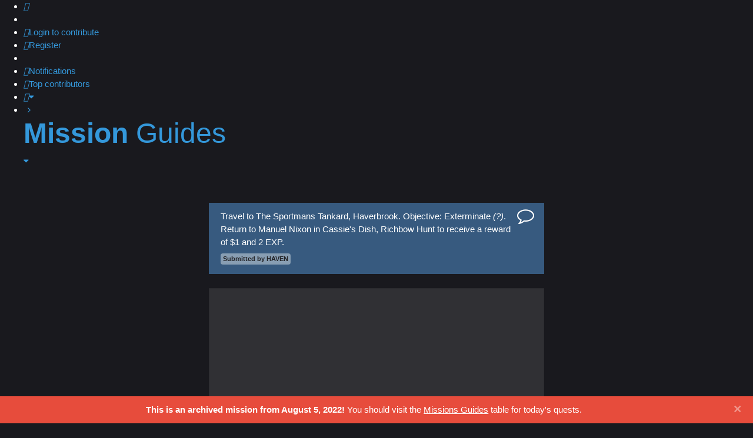

--- FILE ---
content_type: text/html; charset=UTF-8
request_url: https://df2haven.com/missions/guides.php?d=20220805&uid=9917de5fba
body_size: 4547
content:
<!doctype html>
<html lang="en">
<head>
<meta charset="utf-8">
<meta name="viewport" content="width=device-width, initial-scale=1, shrink-to-fit=no, maximum-scale=1, user-scalable=0">
<meta name="description" content="DF2 HAVEN community-contributed walkthroughs of quest items and NPC locations.">
<title>Exterminate  at The Sportmans Tankard | DF2 HAVEN</title>
<link href="https://cdn.jsdelivr.net/gh/pattishih/Fork-Awesome@master/css/fork-awesome.min.css" rel="stylesheet">
<link href="/css/bootstrap-4.0.0-dist/bootstrap-darkly-slim.css?20191125" rel="stylesheet">
<link href="https://cdn.jsdelivr.net/gh/pattishih/df2haven/bootstrap-grid-slim-min.css" rel="stylesheet">
<link href="/global/css/navbar-min.css?20230608" rel="stylesheet">
<link href="/missions/css/missions-table-min.css?20200308" rel="stylesheet">
<style>.in-card{margin-bottom: 15px}</style>
<script async src="https://www.googletagmanager.com/gtag/js?id=UA-126704067-1"></script>
<script>
    window.dataLayer = window.dataLayer || [];
    function gtag(){dataLayer.push(arguments);}
    gtag("js", new Date());
    gtag("config", "UA-126704067-1");
</script>
</head>
<body class="dark" style="background-color:#19191e">
<ul id="mainNav" class="nav-main bg-nav navbar-wide shrink" role="navigation"><li class="dropdown dropdown-container responsive-menu" data-responsive="true"><a id="responsiveMenu" href="javascript:void(0);" class="dropdown-trigger hidden" role="button" aria-haspopup="true" aria-expanded="false" data-toggle="dropdown"><i class="icon fa-bars" aria-hidden="true"></i></a><nav class="dropdown-menu"><ul class="page-menu dropdown-contents" role="menu" aria-labelledby="pageMenu"><li class="dropdown-item active"><a href="/missions" role="menuitem"><i class="icon fa-map-signs fa-fw" aria-hidden="true"></i><span><strong>Mission</strong> Guides</span></a></li><li class="dropdown-item"><a href="/bosses" role="menuitem"><i class="icon fa-key-modern fa-fw" aria-hidden="true"></i><span><strong>Boss Location</strong> Guides</span></a></li><li class="dropdown-item"><a href="/community" role="menuitem"><i class="icon fa-users fa-fw" aria-hidden="true"></i><span><strong>Community</strong> Area</span></a></li><li class="dropdown-item"><a href="https://discord.gg/WYpZBhV" role="menuitem"><i class="icon fa-discord fa-fw" aria-hidden="true"></i><span>HAVEN <strong>Discord</strong></span></a></li></ul></nav></li><li data-skip-responsive="true"><a class="navbar-brand" title="HAVEN" href="//www.df2haven.com"></a></li><li class="rightside login" data-responsive="true">
		<a href="javascript:void(0);" title="Login to contribute" accesskey="x" role="menuitem" id="login">
			<i class="icon fa-sign-in fa-fw" aria-hidden="true"></i><span>Login</span><span class="responsive-hide"> to contribute</span>
		</a>
	</li>
	<li class="rightside responsive-hide register" data-responsive="true">
		<a href="/community/ucp.php?mode=register&redirect=/missions/" role="menuitem">
			<i class="icon fa-user-plus fa-fw" aria-hidden="true"></i><span class="responsive-hide">Register</span>
		</a>
	</li>
	<li class="rightside separator"></li><li class="dropdown dropdown-extended rightside" data-responsive="true">
	<a href="javascript:void(0);" id="notification_list_button" class="dropdown-trigger" role="button" aria-haspopup="true" aria-expanded="false" data-toggle="dropdown">
		<i class="icon fa-bell fa-fw" aria-hidden="true"></i><strong class="navbar-counter"></strong><span class="responsive-hide hidden">Notifications</span>
	</a><nav class="dropdown-menu dropdown-menu-right"><ul id="notification-list" class="notification-list dropdown-contents" aria-labelledby="notification_list_button">
		<li class="header"><span>Site Notifications</span>
			<span class="header_settings">
				<a href="#"><i class="fa fa-cog hidden"></i></a>
			</span>
		</li><li class="notification"><a data-notification-id="update" data-notification-date="20191024" class="notification-block " href="//www.df2haven.com/community/viewforum.php?f=29">
	<div class="notification-text d-flex">
		<div class="notification-avatar"><i class="fa fa-outer"><span class="fa-haven-shield"></span></i></div>
		<div class="notification-msg">
			<p class="notification-title">News from HAVEN</p>
			<p class="notification-reference">Check out the 'HAVEN News' subforum to get updates on new features and tools added to the site.</p>
			<p class="notification-footer">Click to browse HAVEN News <i class='fa fa-arrow-right ml-1'></i></p>
		</div>
	</div></a></li><li class="notification"><a data-notification-id="top_contributor" data-notification-date="20260105" class="notification-block no-link" href="javascript:void(0);">
	<div class="notification-text d-flex">
		<div class="notification-avatar"><i class="fa fa-line-chart"></i></div>
		<div class="notification-msg">
			<p class="notification-title">New Weekly Top Contributors!</p>
			<p class="notification-reference">Top contributors list is updated every Monday at 9am UTC. Be sure to check them out, and if you see them around, don't forget to thank them! :)</p>
			<p class="notification-footer">January 12, 2026</p>
		</div>
	</div></a></li><li class="notification" style="background-color: #f26553;"><a data-notification-id="patreon" data-notification-date="10062016" class="notification-block" href="https://www.patreon.com/pattithepotato" target="_blank">
	<div class="notification-text d-flex">
		<div class="notification-avatar"><i class="fa fa-patreon" style="color: #ffb3b3;"></i></div>
		<div class="notification-msg">
			<p class="notification-reference" style="color: #561e1e;">Do you love mission/boss guides? Help keep DF2Haven.com up, and support the continued development of this site by becoming a Patreon! <i class="fa fa-heart"></i></p>
			<p class="notification-footer"><span style="color: #3e0000;">Click to read more about me and this project <i class="fa fa-external-link fa-fw"></i></span></p>
		</div>
	</div></a></li><li class="paypal d-inline-flex"><div>One-time $3 Donation:</div><div id="paypal-button-container"></div></li></ul></nav>
		</li><li class="dropdown dropdown-extended rightside" data-responsive="true">
	<a href="javascript:void(0);" id="top_list_button" class="dropdown-trigger" role="button" aria-haspopup="true" aria-expanded="false" data-toggle="dropdown">
		<i class="icon fa-line-chart fa-fw" aria-hidden="true"></i><span class="responsive-hide hidden">Top contributors</span>
	</a><nav class="dropdown-menu dropdown-menu-right"><div class="top-list dropdown-contents" aria-labelledby="top_list_button"><div class="ranking-card"><div title="Top Contributors" class="top-logo"></div><h5><i class='fa fa-heart'></i><span>All-Time</span></h5><ul class="ranking-list"><li>Most Submissions</span></li><li><span class="top-name">frostmourne16 </span><span class="top-val">26693</span></li><li><span class="top-name">TycheOnline </span><span class="top-val">4452</span></li><li><span class="top-name">melon_fruit </span><span class="top-val">3563</span></li><li><span class="top-name">VanillaPrincess </span><span class="top-val">2889</span></li><li><span class="top-name">kenvajra </span><span class="top-val">2288</span></li></ul><ul class="ranking-list"><li><span>Most Upvoted</span></li><li><span class="top-name">VanillaPrincess </span><span class="top-val">26795</span></li><li><span class="top-name">frostmourne16 </span><span class="top-val">15483</span></li><li><span class="top-name">TycheOnline </span><span class="top-val">13360</span></li><li><span class="top-name">melon_fruit </span><span class="top-val">11774</span></li><li><span class="top-name">vivian </span><span class="top-val">7135</span></li></ul><h5><i class='fa fa-trophy'></i><span>Past 30 Days</span></h5><ul class="ranking-list"><li>Most Submissions</span></li><li><span class="top-name">frostmourne16 </span><span class="top-val">702</span></li><li><span class="top-name">Tschoborno </span><span class="top-val">492</span></li><li><span class="top-name">nerucc </span><span class="top-val">220</span></li></ul><ul class="ranking-list"><li><span>Most Upvoted</span></li><li><span class="top-name">Tschoborno </span><span class="top-val">594</span></li><li><span class="top-name">frostmourne16 </span><span class="top-val">412</span></li><li><span class="top-name">nerucc </span><span class="top-val">210</span></li></ul><h5><i class='fa fa-star'></i><span>Last Week</span></h5><ul class="ranking-list"><li>Most Submissions</span></li><li><span class="top-name">frostmourne16 </span><span class="top-val">151</span></li><li><span class="top-name">Tschoborno </span><span class="top-val">146</span></li><li><span class="top-name">ileiagn3670 </span><span class="top-val">96</span></li></ul><ul class="ranking-list"><li><span>Most Upvoted</span></li><li><span class="top-name">Tschoborno </span><span class="top-val">191</span></li><li><span class="top-name">ileiagn3670 </span><span class="top-val">117</span></li><li><span class="top-name">frostmourne16 </span><span class="top-val">105</span></li></ul><span class='subtext'><a class='fa fa-info-circle' title='More information' href='/community/viewtopic.php?f=27&t=2'></a>For the week of January 5, 2026 to January 11, 2026</span></div></div></nav><li class="dropdown rightside" data-responsive="true">
	<a href="javascript:void(0);" id="countdowns" class="dropdown-trigger" role="button" aria-haspopup="true" aria-expanded="false" data-toggle="dropdown">
		<i class="icon fa-clock-o fa-fw hidden" aria-hidden="true"></i><span class="countdown-alert"></span><span class="countdown-timer"></span><i class="fa fa-caret-down"></i>
	</a><nav class="dropdown-menu dropdown-menu-right"><ul class="countdown-menu dropdown-contents" role="menu" aria-labelledby="countdownMenu">
<li><h6 class="dropdown-header">Next Outpost Attack</h6></li>
<li class="dropdown-item no-link"><a class="countdown"><i class="fa fa-clock-o fa-fw"></i><span></span></a></li>
<li class="dropdown-item no-link"><a class="countdown"><i class="fa fa-clock-o fa-fw"></i><span></span></a></li>
<li class="dropdown-item no-link"><a class="countdown"><i class="fa fa-clock-o fa-fw"></i><span></span></a></li>
<li class="dropdown-item no-link"><a class="countdown"><i class="fa fa-clock-o fa-fw"></i><span></span></a></li>
<li class="dropdown-item no-link"><a class="countdown"><i class="fa fa-clock-o fa-fw"></i><span></span></a></li>
<li class="dropdown-item no-link"><a class="countdown"><i class="fa fa-clock-o fa-fw"></i><span></span></a></li>
<li class="separator"></li>		
<li><h6 class="dropdown-header">DF2 World Reset</h6></li>
<li class="dropdown-item no-link"><a class="countdown"><i class="fa fa-clock-o fa-fw"></i><span></span></a></li>
</ul></nav></li><li class="dropdown leftside active" data-skip-responsive="true"><a href="javascript:void(0)" class="dropdown-trigger responsive-hide" role="button" aria-haspopup="true" aria-expanded="false" data-toggle="dropdown"><i class="fa fa-angle-right fa-fw" aria-hidden="true"></i><h1><strong>Mission</strong><span> Guides</span></h1><i class="fa fa-caret-down"></i></a><nav class="dropdown-menu"><ul class="page-menu dropdown-contents" role="menu" aria-labelledby="pageMenu"><li class="dropdown-item active"><a href="/missions" role="menuitem"><i class="icon fa-map-signs fa-fw" aria-hidden="true"></i><span><strong>Mission</strong> Guides</span></a></li><li class="dropdown-item"><a href="/bosses" role="menuitem"><i class="icon fa-key-modern fa-fw" aria-hidden="true"></i><span><strong>Boss Location</strong> Guides</span></a></li><li class="dropdown-item"><a href="/community" role="menuitem"><i class="icon fa-users fa-fw" aria-hidden="true"></i><span><strong>Community</strong> Area</span></a></li><li class="dropdown-item"><a href="https://discord.gg/WYpZBhV" role="menuitem"><i class="icon fa-discord fa-fw" aria-hidden="true"></i><span>HAVEN <strong>Discord</strong></span></a></li></ul></nav></li></ul><div class="container mb-5" style="margin-top:60px;max-width: 600px">
<div id='mission-info' class='alert alert-primary mb-4'><div class="pull-right text-center vertical-btns"><span class='mission-comments fa-stack fa-lg'><i class='fa fa-comment fa-stack-1x'></i><i class='fa fa-comment-o fa-stack-1x' data-mission-uid='9917de5fba' data-toggle='popover' data-placement='bottom'></i></span></div>Travel to The Sportmans Tankard, Haverbrook. Objective: Exterminate <i>(?)</i>. Return to Manuel Nixon in Cassie&#39;s  Dish, Richbow Hunt to receive a reward of $1 and 2 EXP.<div class='mt-2 d-flex flex-wrap'><span class='badge badge-dark mr-1 align-self-baseline p-1 mb-1'>Submitted by HAVEN</span></div></div><div class="card mb-4"><script async src="https://pagead2.googlesyndication.com/pagead/js/adsbygoogle.js"></script>
<ins class="adsbygoogle"
     style="display:block"
     data-ad-client="ca-pub-1025602255942363"
     data-ad-slot="9278491976"
     data-ad-format="auto"
     data-full-width-responsive="true"></ins>
<script>
     (adsbygoogle = window.adsbygoogle || []).push({});
</script></div><div class="return-link mb-4">
    <a class="text-dark" href="./"><i class="fa fa-arrow-circle-left fa-2x fa-pull-left"></i> Back to Missions</a>
</div>
<div class="my-5 lead text-center"><a href="#" class="login">Login</a> or <a href="/community/ucp.php?mode=register&amp;redirect=/missions/">Register</a> to contribute to this site.</div>
</div> 
<script src="https://code.jquery.com/jquery-3.4.1.min.js"></script>
<script src="https://cdnjs.cloudflare.com/ajax/libs/popper.js/1.12.9/umd/popper.min.js"></script>
<script src="https://maxcdn.bootstrapcdn.com/bootstrap/4.0.0/js/bootstrap.min.js"></script>
<script src="/global/js/guide-abbreviations.js"></script>
<script src="./js/missions-table.js?20240929"></script>
<script src="/missions/js/mission-comments.js"></script>
<script type="text/javascript">
const missionDay="today";
MissionsTable.initGuides();
</script>
<script src="/global/js/navbar.js?20200308"></script>
<script async src="https://www.paypal.com/sdk/js?client-id=Ab-CCTVGUP10xBuKLRC-GrroEe26oIA4hxQ-KkzNRs_ZKFNtmxXGB-jvX2GO0mEQ8MILG_OzcHmVl9oy&currency=USD"></script>
<div id='guide_date' data-guide-date='20220805' data-today='20260116' data-tomorrow='20260117' data-weekstart='20260105' class='fixed-bottom px-1' style='background-color:#111114;line-height:1.1;font-size:11px;height:13px'><strong class='pull-left text-muted'>2022-08-05</strong></div><div class="fixed-bottom text-center mb-0 alert alert-danger alert-dismissible fade show" role="alert">
        <strong>This is an archived mission from August 5, 2022!</strong> You should visit the <a href="/missions">Missions Guides</a> table for today's quests.
        <button type="button" class="close" data-dismiss="alert" aria-label="Close"><span aria-hidden="true">&times;</span></button>
    </div></body></html>

--- FILE ---
content_type: text/html; charset=utf-8
request_url: https://www.google.com/recaptcha/api2/aframe
body_size: 269
content:
<!DOCTYPE HTML><html><head><meta http-equiv="content-type" content="text/html; charset=UTF-8"></head><body><script nonce="hSwVCN-KlXxWOSDYRLu7ug">/** Anti-fraud and anti-abuse applications only. See google.com/recaptcha */ try{var clients={'sodar':'https://pagead2.googlesyndication.com/pagead/sodar?'};window.addEventListener("message",function(a){try{if(a.source===window.parent){var b=JSON.parse(a.data);var c=clients[b['id']];if(c){var d=document.createElement('img');d.src=c+b['params']+'&rc='+(localStorage.getItem("rc::a")?sessionStorage.getItem("rc::b"):"");window.document.body.appendChild(d);sessionStorage.setItem("rc::e",parseInt(sessionStorage.getItem("rc::e")||0)+1);localStorage.setItem("rc::h",'1768601345787');}}}catch(b){}});window.parent.postMessage("_grecaptcha_ready", "*");}catch(b){}</script></body></html>

--- FILE ---
content_type: text/css
request_url: https://df2haven.com/css/bootstrap-4.0.0-dist/bootstrap-darkly-slim.css?20191125
body_size: 12383
content:
/*!
 * Bootswatch v4.1.3 (https://bootswatch.com) - Thomas Park
 * Bootstrap v4.1.3 (https://getbootstrap.com/)
 * Modified by Patti for https://www.df2haven.com
 */
:root {
  --blue: #375a7f;
  --indigo: #6610f2;
  --purple: #6f42c1;
  --pink: #e83e8c;
  --red: #e74c3c;
  --orange: #fd7e14;
  --yellow: #f39c12;
  --green: #00bc8c;
  --teal: #20c997;
  --cyan: #3498db;
  --white: #fff;
  --gray: #99999b;
  --gray-dark: #303034;
  --primary: #375a7f;
  --secondary: #444449;
  --success: #00bc8c;
  --info: #3498db;
  --warning: #f39c12;
  --danger: #e74c3c;
  --light: #303034;
  --dark: #889eb3;
  --breakpoint-xs: 0;
  --breakpoint-sm: 576px;
  --breakpoint-md: 768px;
  --breakpoint-lg: 992px;
  --breakpoint-xl: 1200px;
  --font-family-sans-serif: "Source Sans Pro", "Helvetica Neue", Helvetica,
    Arial, sans-serif, -apple-system, BlinkMacSystemFont, "Apple Color Emoji",
    "Segoe UI Emoji", "Segoe UI Symbol";
  --font-family-monospace: SFMono-Regular, Menlo, Monaco, Consolas,
    "Liberation Mono", "Courier New", monospace;
}

*,
*::before,
*::after {
  -webkit-box-sizing: border-box;
  box-sizing: border-box;
}

html {
  font-family: "Source Sans Pro", "Helvetica Neue", Helvetica, Arial, sans-serif;
  line-height: 1.15;
  -webkit-text-size-adjust: 100%;
  -ms-text-size-adjust: 100%;
  -ms-overflow-style: scrollbar;
  -webkit-tap-highlight-color: transparent;
}

@-ms-viewport {
  width: device-width;
}

article,
aside,
figcaption,
figure,
footer,
header,
hgroup,
main,
nav,
section {
  display: block;
}

body {
  margin: 0;
  font-family: "Source Sans Pro", "Helvetica Neue", Helvetica, Arial, sans-serif,
    -apple-system, BlinkMacSystemFont, "Apple Color Emoji", "Segoe UI Emoji",
    "Segoe UI Symbol";
  font-size: 0.9375rem;
  font-weight: 400;
  line-height: 1.5;
  color: #fff;
  text-align: left;
  background-color: #222225;
}

[tabindex="-1"]:focus {
  outline: 0 !important;
}

hr {
  -webkit-box-sizing: content-box;
  box-sizing: content-box;
  height: 0;
  overflow: visible;
}

h1,
h2,
h3,
h4,
h5,
h6 {
  margin-top: 0;
  margin-bottom: 0.5rem;
}

p {
  margin-top: 0;
  margin-bottom: 1rem;
}

abbr[title],
abbr[data-original-title] {
  text-decoration: underline;
  -webkit-text-decoration: underline dotted;
  text-decoration: underline dotted;
  cursor: help;
  border-bottom: 0;
}

address {
  margin-bottom: 1rem;
  font-style: normal;
  line-height: inherit;
}

ol,
ul,
dl {
  margin-top: 0;
  margin-bottom: 1rem;
}

ol ol,
ul ul,
ol ul,
ul ol {
  margin-bottom: 0;
}

dt {
  font-weight: 700;
}

dd {
  margin-bottom: 0.5rem;
  margin-left: 0;
}

blockquote {
  margin: 0 0 1rem;
}

dfn {
  font-style: italic;
}

b,
strong {
  font-weight: bolder;
}

small {
  font-size: 80%;
}

sub,
sup {
  position: relative;
  font-size: 75%;
  line-height: 0;
  vertical-align: baseline;
}

sub {
  bottom: -0.25em;
}

sup {
  top: -0.5em;
}

a {
  color: #3498db;
  text-decoration: none;
  background-color: transparent;
  -webkit-text-decoration-skip: objects;
}

a:hover {
  color: #375a7f;
  text-decoration: underline;
}

a:not([href]):not([tabindex]) {
  color: inherit;
  text-decoration: none;
}

a:not([href]):not([tabindex]):hover,
a:not([href]):not([tabindex]):focus {
  color: inherit;
  text-decoration: none;
}

a:not([href]):not([tabindex]):focus {
  outline: 0;
}

pre,
code,
kbd,
samp {
  font-family: SFMono-Regular, Menlo, Monaco, Consolas, "Liberation Mono",
    "Courier New", monospace;
  font-size: 1em;
}

pre {
  margin-top: 0;
  margin-bottom: 1rem;
  overflow: auto;
  -ms-overflow-style: scrollbar;
}

figure {
  margin: 0 0 1rem;
}

img {
  vertical-align: middle;
  border-style: none;
}

svg {
  overflow: hidden;
  vertical-align: middle;
}

table {
  border-collapse: collapse;
}

caption {
  padding-top: 0.75rem;
  padding-bottom: 0.75rem;
  color: #99999b;
  text-align: left;
  caption-side: bottom;
}

th {
  text-align: inherit;
}

label {
  display: inline-block;
  margin-bottom: 0.5rem;
}

button {
  border-radius: 0;
}

button:focus {
  outline: 1px dotted;
  outline: 5px auto -webkit-focus-ring-color;
}

input,
button,
select,
optgroup,
textarea {
  margin: 0;
  font-family: inherit;
  font-size: inherit;
  line-height: inherit;
}

button,
input {
  overflow: visible;
}

button,
select {
  text-transform: none;
}

button,
html [type="button"],
[type="reset"],
[type="submit"] {
  -webkit-appearance: button;
}

button::-moz-focus-inner,
[type="button"]::-moz-focus-inner,
[type="reset"]::-moz-focus-inner,
[type="submit"]::-moz-focus-inner {
  padding: 0;
  border-style: none;
}

input[type="radio"],
input[type="checkbox"] {
  -webkit-box-sizing: border-box;
  box-sizing: border-box;
  padding: 0;
}

input[type="date"],
input[type="time"],
input[type="datetime-local"],
input[type="month"] {
  -webkit-appearance: listbox;
}

textarea {
  overflow: auto;
  resize: vertical;
}

fieldset {
  min-width: 0;
  padding: 0;
  margin: 0;
  border: 0;
}

legend {
  display: block;
  width: 100%;
  max-width: 100%;
  padding: 0;
  margin-bottom: 0.5rem;
  font-size: 1.5rem;
  line-height: inherit;
  color: inherit;
  white-space: normal;
}

progress {
  vertical-align: baseline;
}

[type="number"]::-webkit-inner-spin-button,
[type="number"]::-webkit-outer-spin-button {
  height: auto;
}

[type="search"] {
  outline-offset: -2px;
  -webkit-appearance: none;
}

[type="search"]::-webkit-search-cancel-button,
[type="search"]::-webkit-search-decoration {
  -webkit-appearance: none;
}

::-webkit-file-upload-button {
  font: inherit;
  -webkit-appearance: button;
}

output {
  display: inline-block;
}

summary {
  display: list-item;
  cursor: pointer;
}

template {
  display: none;
}

[hidden] {
  display: none !important;
}

h1,
h2,
h3,
h4,
h5,
h6,
.h1,
.h2,
.h3,
.h4,
.h5,
.h6 {
  margin-bottom: 0.5rem;
  font-family: inherit;
  font-weight: 500;
  line-height: 1.2;
  color: inherit;
}

h1,
.h1 {
  font-size: 3rem;
}

h2,
.h2 {
  font-size: 2.5rem;
}

h3,
.h3 {
  font-size: 2rem;
}

h4,
.h4 {
  font-size: 1.40625rem;
}

h5,
.h5 {
  font-size: 1.171875rem;
}

h6,
.h6 {
  font-size: 0.9375rem;
}

.lead {
  font-size: 1.171875rem;
  font-weight: 300;
}

.display-1 {
  font-size: 6rem;
  font-weight: 300;
  line-height: 1.2;
}

.display-2 {
  font-size: 5.5rem;
  font-weight: 300;
  line-height: 1.2;
}

.display-3 {
  font-size: 4.5rem;
  font-weight: 300;
  line-height: 1.2;
}

.display-4 {
  font-size: 3.5rem;
  font-weight: 300;
  line-height: 1.2;
}

hr {
  margin-top: 1rem;
  margin-bottom: 1rem;
  border: 0;
  border-top: 1px solid rgba(0, 0, 0, 0.1);
}

small,
.small {
  font-size: 80%;
  font-weight: 400;
}
.list-unstyled {
  padding-left: 0;
  list-style: none;
}

.list-inline {
  padding-left: 0;
  list-style: none;
}

.list-inline-item {
  display: inline-block;
}

.list-inline-item:not(:last-child) {
  margin-right: 0.5rem;
}

.initialism {
  font-size: 90%;
  text-transform: uppercase;
}

.blockquote {
  margin-bottom: 1rem;
  font-size: 1.171875rem;
}

.blockquote-footer {
  display: block;
  font-size: 80%;
  color: #99999b;
}

.blockquote-footer::before {
  content: "\2014 \00A0";
}

.img-fluid {
  max-width: 100%;
  height: auto;
}

.img-thumbnail {
  padding: 0.25rem;
  background-color: #222225;
  border: 1px solid #666668;
  border-radius: 0;
  max-width: 100%;
  height: auto;
  -webkit-border-radius: 0;
  -moz-border-radius: 0;
  -ms-border-radius: 0;
  -o-border-radius: 0;
}

.figure {
  display: inline-block;
}

.figure-img {
  margin-bottom: 0.5rem;
  line-height: 1;
}

.figure-caption {
  font-size: 90%;
  color: #99999b;
}

code {
  font-size: 87.5%;
  color: #e83e8c;
  word-break: break-word;
}

a > code {
  color: inherit;
}

pre {
  display: block;
  font-size: 87.5%;
  color: inherit;
}

pre code {
  font-size: inherit;
  color: inherit;
  word-break: normal;
}

.pre-scrollable {
  max-height: 340px;
  overflow-y: scroll;
}

.table {
  width: 100%;
  margin-bottom: 1rem;
  background-color: transparent;
}

.table th,
.table td {
  padding: 0.75rem;
  vertical-align: top;
  border-top: 1px solid #444449;
}

.table thead th {
  vertical-align: bottom;
  border-bottom: 2px solid #444449;
}

.table tbody + tbody {
  border-top: 2px solid #444449;
}

.table .table {
  background-color: #222225;
}

.table-sm th,
.table-sm td {
  padding: 0.3rem;
}

.table-striped tbody tr:nth-of-type(odd) {
  background-color: #303034;
}

.form-control {
  display: block;
  width: 100%;
  height: calc(2.15625rem + 2px);
  padding: 0.375rem 0.75rem;
  font-size: 16px;
  line-height: 1.5;
  color: rgba(255,255,255,0.8);
  background-color: transparent;
  background-clip: padding-box;
  border: 1px solid transparent;
  border-radius: 0;
  -webkit-transition: border-color 0.15s ease-in-out,
    -webkit-box-shadow 0.15s ease-in-out;
  transition: border-color 0.15s ease-in-out,
    -webkit-box-shadow 0.15s ease-in-out;
  transition: border-color 0.15s ease-in-out, box-shadow 0.15s ease-in-out;
  transition: border-color 0.15s ease-in-out, box-shadow 0.15s ease-in-out,
    -webkit-box-shadow 0.15s ease-in-out;
}

@media screen and (prefers-reduced-motion: reduce) {
  .form-control {
    -webkit-transition: none;
    transition: none;
  }
}

.form-control::-ms-expand {
  background-color: transparent;
  border: 0;
}

.form-control:focus {
  color: rgba(255,255,255,0.8);
  background-color: rgba(255,255,255,0.1);
  border-color: #739ac2;
  outline: 0;
  -webkit-box-shadow: 0 0 0 0.2rem rgba(55, 90, 127, 0.75);
  box-shadow: 0 0 0 0.2rem rgba(55, 90, 127, 0.75);
}

.form-control::-webkit-input-placeholder {
  color: #99999b;
  opacity: 1;
}

.form-control:-ms-input-placeholder {
  color: #99999b;
  opacity: 1;
}

.form-control::-ms-input-placeholder {
  color: #99999b;
  opacity: 1;
}

.form-control::placeholder {
  color: #99999b;
  opacity: 1;
}

.form-control:disabled,
.form-control[readonly] {
  background-color: #cdcdcd;
  opacity: 1;
  color: #777779;
}

select.form-control:focus::-ms-value {
  color: rgba(255,255,255,0.8);
  background-color: rgba(255,255,255,0.1);
}

.form-control-file,
.form-control-range {
  display: block;
  width: 100%;
}

.col-form-label {
  padding-top: calc(0.375rem + 1px);
  padding-bottom: calc(0.375rem + 1px);
  margin-bottom: 0;
  font-size: inherit;
  line-height: 1.5;
}

.col-form-label-lg {
  padding-top: calc(0.5rem + 1px);
  padding-bottom: calc(0.5rem + 1px);
  font-size: 1.171875rem;
  line-height: 1.5;
}

.col-form-label-sm {
  padding-top: calc(0.25rem + 1px);
  padding-bottom: calc(0.25rem + 1px);
  font-size: 0.8203125rem;
  line-height: 1.5;
}

.form-control-plaintext {
  display: block;
  width: 100%;
  padding-top: 0.375rem;
  padding-bottom: 0.375rem;
  margin-bottom: 0;
  line-height: 1.5;
  color: #fff;
  background-color: transparent;
  border: solid transparent;
  border-width: 1px 0;
}

.form-control-plaintext.form-control-sm,
.form-control-plaintext.form-control-lg {
  padding-right: 0;
  padding-left: 0;
}

.form-control-sm {
  height: calc(1.73046875rem + 2px);
  padding: 0.25rem 0.5rem;
  font-size: 0.8203125rem;
  line-height: 1.5;
  border-radius: 0;
}

.form-control-lg {
  height: calc(2.7578125rem + 2px);
  padding: 0.5rem 1rem;
  font-size: 1.171875rem;
  line-height: 1.5;
  border-radius: 0;
}

select.form-control[size],
select.form-control[multiple] {
  height: auto;
}

textarea.form-control {
  height: auto;
}

.form-group {
  margin-bottom: 1rem;
}

.form-text {
  display: block;
  margin-top: 0.25rem;
}

.form-row {
  display: -webkit-box;
  display: -ms-flexbox;
  display: flex;
  -ms-flex-wrap: wrap;
  flex-wrap: wrap;
  margin-right: -5px;
  margin-left: -5px;
}

.form-row > .col,
.form-row > [class*="col-"] {
  padding-right: 5px;
  padding-left: 5px;
}

.form-check {
  position: relative;
  display: block;
  padding-left: 1.25rem;
}

.form-check-input {
  position: absolute;
  margin-top: 0.3rem;
  margin-left: -1.25rem;
}

.form-check-input:disabled ~ .form-check-label {
  color: #99999b;
}

.form-check-label {
  margin-bottom: 0;
}

.form-check-inline {
  display: -webkit-inline-box;
  display: -ms-inline-flexbox;
  display: inline-flex;
  -webkit-box-align: center;
  -ms-flex-align: center;
  align-items: center;
  padding-left: 0;
  margin-right: 0.75rem;
}

.form-check-inline .form-check-input {
  position: static;
  margin-top: 0;
  margin-right: 0.3125rem;
  margin-left: 0;
}

.valid-feedback {
  display: none;
  width: 100%;
  margin-top: 0.25rem;
  font-size: 80%;
  color: #00bc8c;
}

.valid-tooltip {
  position: absolute;
  top: 100%;
  z-index: 5;
  display: none;
  max-width: 100%;
  padding: 0.25rem 0.5rem;
  margin-top: 0.1rem;
  font-size: 0.8203125rem;
  line-height: 1.5;
  color: #fff;
  background-color: rgba(0, 188, 140, 0.9);
  border-radius: 0;
}

.was-validated .form-control:valid,
.form-control.is-valid,
.was-validated .custom-select:valid,
.custom-select.is-valid {
  border-color: #00bc8c;
}

.was-validated .form-control:valid:focus,
.form-control.is-valid:focus,
.was-validated .custom-select:valid:focus,
.custom-select.is-valid:focus {
  border-color: #00bc8c;
  -webkit-box-shadow: 0 0 0 0.2rem rgba(0, 188, 140, 0.25);
  box-shadow: 0 0 0 0.2rem rgba(0, 188, 140, 0.25);
}

.was-validated .form-control:valid ~ .valid-feedback,
.was-validated .form-control:valid ~ .valid-tooltip,
.form-control.is-valid ~ .valid-feedback,
.form-control.is-valid ~ .valid-tooltip,
.was-validated .custom-select:valid ~ .valid-feedback,
.was-validated .custom-select:valid ~ .valid-tooltip,
.custom-select.is-valid ~ .valid-feedback,
.custom-select.is-valid ~ .valid-tooltip {
  display: block;
}

.was-validated .form-control-file:valid ~ .valid-feedback,
.was-validated .form-control-file:valid ~ .valid-tooltip,
.form-control-file.is-valid ~ .valid-feedback,
.form-control-file.is-valid ~ .valid-tooltip {
  display: block;
}

.was-validated .form-check-input:valid ~ .form-check-label,
.form-check-input.is-valid ~ .form-check-label {
  color: #00bc8c;
}

.was-validated .form-check-input:valid ~ .valid-feedback,
.was-validated .form-check-input:valid ~ .valid-tooltip,
.form-check-input.is-valid ~ .valid-feedback,
.form-check-input.is-valid ~ .valid-tooltip {
  display: block;
}

.was-validated .custom-control-input:valid ~ .custom-control-label,
.custom-control-input.is-valid ~ .custom-control-label {
  color: #00bc8c;
}

.was-validated .custom-control-input:valid ~ .custom-control-label::before,
.custom-control-input.is-valid ~ .custom-control-label::before {
  background-color: #3dffcd;
}

.was-validated .custom-control-input:valid ~ .valid-feedback,
.was-validated .custom-control-input:valid ~ .valid-tooltip,
.custom-control-input.is-valid ~ .valid-feedback,
.custom-control-input.is-valid ~ .valid-tooltip {
  display: block;
}

.was-validated
  .custom-control-input:valid:checked
  ~ .custom-control-label::before,
.custom-control-input.is-valid:checked ~ .custom-control-label::before {
  background-color: #00efb2;
}

.was-validated
  .custom-control-input:valid:focus
  ~ .custom-control-label::before,
.custom-control-input.is-valid:focus ~ .custom-control-label::before {
  -webkit-box-shadow: 0 0 0 1px #222225, 0 0 0 0.2rem rgba(0, 188, 140, 0.25);
  box-shadow: 0 0 0 1px #222225, 0 0 0 0.2rem rgba(0, 188, 140, 0.25);
}

.was-validated .custom-file-input:valid ~ .custom-file-label,
.custom-file-input.is-valid ~ .custom-file-label {
  border-color: #00bc8c;
}

.was-validated .custom-file-input:valid ~ .custom-file-label::after,
.custom-file-input.is-valid ~ .custom-file-label::after {
  border-color: inherit;
}

.was-validated .custom-file-input:valid ~ .valid-feedback,
.was-validated .custom-file-input:valid ~ .valid-tooltip,
.custom-file-input.is-valid ~ .valid-feedback,
.custom-file-input.is-valid ~ .valid-tooltip {
  display: block;
}

.was-validated .custom-file-input:valid:focus ~ .custom-file-label,
.custom-file-input.is-valid:focus ~ .custom-file-label {
  -webkit-box-shadow: 0 0 0 0.2rem rgba(0, 188, 140, 0.25);
  box-shadow: 0 0 0 0.2rem rgba(0, 188, 140, 0.25);
}

.invalid-feedback {
  display: none;
  width: 100%;
  margin-top: 0.25rem;
  font-size: 80%;
  color: #e74c3c;
}

.invalid-tooltip {
  position: absolute;
  top: 100%;
  z-index: 5;
  display: none;
  max-width: 100%;
  padding: 0.25rem 0.5rem;
  margin-top: 0.1rem;
  font-size: 0.8203125rem;
  line-height: 1.5;
  color: #fff;
  background-color: rgba(231, 76, 60, 0.9);
  border-radius: 0;
}

.was-validated .form-control:invalid,
.form-control.is-invalid,
.was-validated .custom-select:invalid,
.custom-select.is-invalid {
  border-color: #e74c3c;
}

.was-validated .form-control:invalid:focus,
.form-control.is-invalid:focus,
.was-validated .custom-select:invalid:focus,
.custom-select.is-invalid:focus {
  border-color: #e74c3c;
  -webkit-box-shadow: 0 0 0 0.2rem rgba(231, 76, 60, 0.25);
  box-shadow: 0 0 0 0.2rem rgba(231, 76, 60, 0.25);
}

.was-validated .form-control:invalid ~ .invalid-feedback,
.was-validated .form-control:invalid ~ .invalid-tooltip,
.form-control.is-invalid ~ .invalid-feedback,
.form-control.is-invalid ~ .invalid-tooltip,
.was-validated .custom-select:invalid ~ .invalid-feedback,
.was-validated .custom-select:invalid ~ .invalid-tooltip,
.custom-select.is-invalid ~ .invalid-feedback,
.custom-select.is-invalid ~ .invalid-tooltip {
  display: block;
}

.was-validated .form-control-file:invalid ~ .invalid-feedback,
.was-validated .form-control-file:invalid ~ .invalid-tooltip,
.form-control-file.is-invalid ~ .invalid-feedback,
.form-control-file.is-invalid ~ .invalid-tooltip {
  display: block;
}

.was-validated .form-check-input:invalid ~ .form-check-label,
.form-check-input.is-invalid ~ .form-check-label {
  color: #e74c3c;
}

.was-validated .form-check-input:invalid ~ .invalid-feedback,
.was-validated .form-check-input:invalid ~ .invalid-tooltip,
.form-check-input.is-invalid ~ .invalid-feedback,
.form-check-input.is-invalid ~ .invalid-tooltip {
  display: block;
}

.was-validated .custom-control-input:invalid ~ .custom-control-label,
.custom-control-input.is-invalid ~ .custom-control-label {
  color: #e74c3c;
}

.was-validated .custom-control-input:invalid ~ .custom-control-label::before,
.custom-control-input.is-invalid ~ .custom-control-label::before {
  background-color: #f5b4ae;
}

.was-validated .custom-control-input:invalid ~ .invalid-feedback,
.was-validated .custom-control-input:invalid ~ .invalid-tooltip,
.custom-control-input.is-invalid ~ .invalid-feedback,
.custom-control-input.is-invalid ~ .invalid-tooltip {
  display: block;
}

.was-validated
  .custom-control-input:invalid:checked
  ~ .custom-control-label::before,
.custom-control-input.is-invalid:checked ~ .custom-control-label::before {
  background-color: #ed7669;
}

.was-validated
  .custom-control-input:invalid:focus
  ~ .custom-control-label::before,
.custom-control-input.is-invalid:focus ~ .custom-control-label::before {
  -webkit-box-shadow: 0 0 0 1px #222225, 0 0 0 0.2rem rgba(231, 76, 60, 0.25);
  box-shadow: 0 0 0 1px #222225, 0 0 0 0.2rem rgba(231, 76, 60, 0.25);
}

.was-validated .custom-file-input:invalid ~ .custom-file-label,
.custom-file-input.is-invalid ~ .custom-file-label {
  border-color: #e74c3c;
}

.was-validated .custom-file-input:invalid ~ .custom-file-label::after,
.custom-file-input.is-invalid ~ .custom-file-label::after {
  border-color: inherit;
}

.was-validated .custom-file-input:invalid ~ .invalid-feedback,
.was-validated .custom-file-input:invalid ~ .invalid-tooltip,
.custom-file-input.is-invalid ~ .invalid-feedback,
.custom-file-input.is-invalid ~ .invalid-tooltip {
  display: block;
}

.was-validated .custom-file-input:invalid:focus ~ .custom-file-label,
.custom-file-input.is-invalid:focus ~ .custom-file-label {
  -webkit-box-shadow: 0 0 0 0.2rem rgba(231, 76, 60, 0.25);
  box-shadow: 0 0 0 0.2rem rgba(231, 76, 60, 0.25);
}

.form-inline {
  display: -webkit-box;
  display: -ms-flexbox;
  display: flex;
  -webkit-box-orient: horizontal;
  -webkit-box-direction: normal;
  -ms-flex-flow: row wrap;
  flex-flow: row wrap;
  -webkit-box-align: center;
  -ms-flex-align: center;
  align-items: center;
}

.form-inline .form-check {
  width: 100%;
}

@media (min-width: 576px) {
  .form-inline label {
    display: -webkit-box;
    display: -ms-flexbox;
    display: flex;
    -webkit-box-align: center;
    -ms-flex-align: center;
    align-items: center;
    -webkit-box-pack: center;
    -ms-flex-pack: center;
    justify-content: center;
    margin-bottom: 0;
  }
  .form-inline .form-group {
    display: -webkit-box;
    display: -ms-flexbox;
    display: flex;
    -webkit-box-flex: 0;
    -ms-flex: 0 0 auto;
    flex: 0 0 auto;
    -webkit-box-orient: horizontal;
    -webkit-box-direction: normal;
    -ms-flex-flow: row wrap;
    flex-flow: row wrap;
    -webkit-box-align: center;
    -ms-flex-align: center;
    align-items: center;
    margin-bottom: 0;
  }
  .form-inline .form-control {
    display: inline-block;
    width: auto;
    vertical-align: middle;
  }
  .form-inline .form-control-plaintext {
    display: inline-block;
  }
  .form-inline .input-group,
  .form-inline .custom-select {
    width: auto;
  }
  .form-inline .form-check {
    display: -webkit-box;
    display: -ms-flexbox;
    display: flex;
    -webkit-box-align: center;
    -ms-flex-align: center;
    align-items: center;
    -webkit-box-pack: center;
    -ms-flex-pack: center;
    justify-content: center;
    width: auto;
    padding-left: 0;
  }
  .form-inline .form-check-input {
    position: relative;
    margin-top: 0;
    margin-right: 0.25rem;
    margin-left: 0;
  }
  .form-inline .custom-control {
    -webkit-box-align: center;
    -ms-flex-align: center;
    align-items: center;
    -webkit-box-pack: center;
    -ms-flex-pack: center;
    justify-content: center;
  }
  .form-inline .custom-control-label {
    margin-bottom: 0;
  }
}

.btn {
  display: inline-block;
  font-weight: 400;
  text-align: center;
  white-space: nowrap;
  vertical-align: middle;
  -webkit-user-select: none;
  -moz-user-select: none;
  -ms-user-select: none;
  user-select: none;
  border: 1px solid transparent;
  padding: 0.375rem 0.75rem;
  font-size: 0.9375rem;
  line-height: 1.5;
  border-radius: 0;
  -webkit-transition: color 0.15s ease-in-out,
    background-color 0.15s ease-in-out, border-color 0.15s ease-in-out,
    -webkit-box-shadow 0.15s ease-in-out;
  transition: color 0.15s ease-in-out, background-color 0.15s ease-in-out,
    border-color 0.15s ease-in-out, -webkit-box-shadow 0.15s ease-in-out;
  transition: color 0.15s ease-in-out, background-color 0.15s ease-in-out,
    border-color 0.15s ease-in-out, box-shadow 0.15s ease-in-out;
  transition: color 0.15s ease-in-out, background-color 0.15s ease-in-out,
    border-color 0.15s ease-in-out, box-shadow 0.15s ease-in-out,
    -webkit-box-shadow 0.15s ease-in-out;
}

@media screen and (prefers-reduced-motion: reduce) {
  .btn {
    -webkit-transition: none;
    transition: none;
  }
}

.btn:hover,
.btn:focus {
  text-decoration: none;
}

.btn:focus,
.btn.focus {
  outline: 0;
  -webkit-box-shadow: 0 0 0 0.2rem rgba(55, 90, 127, 0.25);
  box-shadow: 0 0 0 0.2rem rgba(55, 90, 127, 0.25);
}

.btn.disabled,
.btn:disabled {
  opacity: 0.65;
}

.btn:not(:disabled):not(.disabled) {
  cursor: pointer;
}

a.btn.disabled,
fieldset:disabled a.btn {
  pointer-events: none;
}

.btn-primary {
  color: #fff;
  background-color: #375a7f;
  border-color: #375a7f;
}

.btn-primary:hover {
  color: #fff;
  background-color: #2b4764;
  border-color: #28415b;
}

.btn-primary:focus,
.btn-primary.focus {
  -webkit-box-shadow: 0 0 0 0.2rem rgba(55, 90, 127, 0.5);
  box-shadow: 0 0 0 0.2rem rgba(55, 90, 127, 0.5);
}

.btn-primary.disabled,
.btn-primary:disabled {
  color: #fff;
  background-color: #375a7f;
  border-color: #375a7f;
}

.btn-primary:not(:disabled):not(.disabled):active,
.btn-primary:not(:disabled):not(.disabled).active,
.show > .btn-primary.dropdown-toggle {
  color: #fff;
  background-color: #28415b;
  border-color: #243a53;
}

.btn-primary:not(:disabled):not(.disabled):active:focus,
.btn-primary:not(:disabled):not(.disabled).active:focus,
.show > .btn-primary.dropdown-toggle:focus {
  -webkit-box-shadow: 0 0 0 0.2rem rgba(55, 90, 127, 0.5);
  box-shadow: 0 0 0 0.2rem rgba(55, 90, 127, 0.5);
}

.btn-secondary {
  color: #fff;
  background-color: #444449;
  border-color: #444449;
}

.btn-secondary:hover {
  color: #fff;
  background-color: #313134;
  border-color: #2b2a2a;
}

.btn-secondary:focus,
.btn-secondary.focus {
  -webkit-box-shadow: 0 0 0 0.2rem rgba(68, 68, 68, 0.5);
  box-shadow: 0 0 0 0.2rem rgba(68, 68, 68, 0.5);
}

.btn-secondary.disabled,
.btn-secondary:disabled {
  color: #fff;
  background-color: #444449;
  border-color: #444449;
}

.btn-secondary:not(:disabled):not(.disabled):active,
.btn-secondary:not(:disabled):not(.disabled).active,
.show > .btn-secondary.dropdown-toggle {
  color: #fff;
  background-color: #2b2a2a;
  border-color: #242427;
}

.btn-secondary:not(:disabled):not(.disabled):active:focus,
.btn-secondary:not(:disabled):not(.disabled).active:focus,
.show > .btn-secondary.dropdown-toggle:focus {
  -webkit-box-shadow: 0 0 0 0.2rem rgba(68, 68, 68, 0.5);
  box-shadow: 0 0 0 0.2rem rgba(68, 68, 68, 0.5);
}

.btn-success {
  color: #fff;
  background-color: #00bc8c;
  border-color: #00bc8c;
}

.btn-success:hover {
  color: #fff;
  background-color: #009670;
  border-color: #008966;
}

.btn-success:focus,
.btn-success.focus {
  -webkit-box-shadow: 0 0 0 0.2rem rgba(0, 188, 140, 0.5);
  box-shadow: 0 0 0 0.2rem rgba(0, 188, 140, 0.5);
}

.btn-success.disabled,
.btn-success:disabled {
  color: #fff;
  background-color: #00bc8c;
  border-color: #00bc8c;
}

.btn-success:not(:disabled):not(.disabled):active,
.btn-success:not(:disabled):not(.disabled).active,
.show > .btn-success.dropdown-toggle {
  color: #fff;
  background-color: #008966;
  border-color: #007c5d;
}

.btn-success:not(:disabled):not(.disabled):active:focus,
.btn-success:not(:disabled):not(.disabled).active:focus,
.show > .btn-success.dropdown-toggle:focus {
  -webkit-box-shadow: 0 0 0 0.2rem rgba(0, 188, 140, 0.5);
  box-shadow: 0 0 0 0.2rem rgba(0, 188, 140, 0.5);
}

.btn-info {
  color: #fff;
  background-color: #3498db;
  border-color: #3498db;
}

.btn-info:hover {
  color: #fff;
  background-color: #2384c6;
  border-color: #217dbb;
}

.btn-info:focus,
.btn-info.focus {
  -webkit-box-shadow: 0 0 0 0.2rem rgba(52, 152, 219, 0.5);
  box-shadow: 0 0 0 0.2rem rgba(52, 152, 219, 0.5);
}

.btn-info.disabled,
.btn-info:disabled {
  color: #fff;
  background-color: #3498db;
  border-color: #3498db;
}

.btn-info:not(:disabled):not(.disabled):active,
.btn-info:not(:disabled):not(.disabled).active,
.show > .btn-info.dropdown-toggle {
  color: #fff;
  background-color: #217dbb;
  border-color: #1f76b0;
}

.btn-info:not(:disabled):not(.disabled):active:focus,
.btn-info:not(:disabled):not(.disabled).active:focus,
.show > .btn-info.dropdown-toggle:focus {
  -webkit-box-shadow: 0 0 0 0.2rem rgba(52, 152, 219, 0.5);
  box-shadow: 0 0 0 0.2rem rgba(52, 152, 219, 0.5);
}

.btn-warning {
  color: #fff;
  background-color: #f39c12;
  border-color: #f39c12;
}

.btn-warning:hover {
  color: #fff;
  background-color: #d4860b;
  border-color: #c87f0a;
}

.btn-warning:focus,
.btn-warning.focus {
  -webkit-box-shadow: 0 0 0 0.2rem rgba(243, 156, 18, 0.5);
  box-shadow: 0 0 0 0.2rem rgba(243, 156, 18, 0.5);
}

.btn-warning.disabled,
.btn-warning:disabled {
  color: #fff;
  background-color: #f39c12;
  border-color: #f39c12;
}

.btn-warning:not(:disabled):not(.disabled):active,
.btn-warning:not(:disabled):not(.disabled).active,
.show > .btn-warning.dropdown-toggle {
  color: #fff;
  background-color: #c87f0a;
  border-color: #bc770a;
}

.btn-warning:not(:disabled):not(.disabled):active:focus,
.btn-warning:not(:disabled):not(.disabled).active:focus,
.show > .btn-warning.dropdown-toggle:focus {
  -webkit-box-shadow: 0 0 0 0.2rem rgba(243, 156, 18, 0.5);
  box-shadow: 0 0 0 0.2rem rgba(243, 156, 18, 0.5);
}

.btn-danger {
  color: #fff;
  background-color: #e74c3c;
  border-color: #e74c3c;
}

.btn-danger:hover {
  color: #fff;
  background-color: #e12e1c;
  border-color: #d62c1a;
}

.btn-danger:focus,
.btn-danger.focus {
  -webkit-box-shadow: 0 0 0 0.2rem rgba(231, 76, 60, 0.5);
  box-shadow: 0 0 0 0.2rem rgba(231, 76, 60, 0.5);
}

.btn-danger.disabled,
.btn-danger:disabled {
  color: #fff;
  background-color: #e74c3c;
  border-color: #e74c3c;
}

.btn-danger:not(:disabled):not(.disabled):active,
.btn-danger:not(:disabled):not(.disabled).active,
.show > .btn-danger.dropdown-toggle {
  color: #fff;
  background-color: #d62c1a;
  border-color: #ca2a19;
}

.btn-danger:not(:disabled):not(.disabled):active:focus,
.btn-danger:not(:disabled):not(.disabled).active:focus,
.show > .btn-danger.dropdown-toggle:focus {
  -webkit-box-shadow: 0 0 0 0.2rem rgba(231, 76, 60, 0.5);
  box-shadow: 0 0 0 0.2rem rgba(231, 76, 60, 0.5);
}

.btn-light {
  color: #fff;
  background-color: #303034;
  border-color: #303034;
}

.btn-light:hover {
  color: #fff;
  background-color: #1d1d20;
  border-color: #171616;
}

.btn-light:focus,
.btn-light.focus {
  -webkit-box-shadow: 0 0 0 0.2rem rgba(48, 48, 48, 0.5);
  box-shadow: 0 0 0 0.2rem rgba(48, 48, 48, 0.5);
}

.btn-light.disabled,
.btn-light:disabled {
  color: #fff;
  background-color: #303034;
  border-color: #303034;
}

.btn-light:not(:disabled):not(.disabled):active,
.btn-light:not(:disabled):not(.disabled).active,
.show > .btn-light.dropdown-toggle {
  color: #fff;
  background-color: #171616;
  border-color: #101010;
}

.btn-light:not(:disabled):not(.disabled):active:focus,
.btn-light:not(:disabled):not(.disabled).active:focus,
.show > .btn-light.dropdown-toggle:focus {
  -webkit-box-shadow: 0 0 0 0.2rem rgba(48, 48, 48, 0.5);
  box-shadow: 0 0 0 0.2rem rgba(48, 48, 48, 0.5);
}

.btn-dark {
  color: #fff;
  background-color: #889eb3;
  border-color: #889eb3;
}

.btn-dark:hover {
  color: #fff;
  background-color: #98a2ac;
  border-color: #919ca6;
}

.btn-dark:focus,
.btn-dark.focus {
  -webkit-box-shadow: 0 0 0 0.2rem rgba(173, 177, 189, 0.5);
  box-shadow: 0 0 0 0.2rem rgba(173, 177, 189, 0.5);
}

.btn-dark.disabled,
.btn-dark:disabled {
  color: #555557;
  background-color: #889eb3;
  border-color: #889eb3;
}

.btn-dark:not(:disabled):not(.disabled):active,
.btn-dark:not(:disabled):not(.disabled).active,
.show > .btn-dark.dropdown-toggle {
  color: #fff;
  background-color: #919ca6;
  border-color: #8a95a1;
}

.btn-dark:not(:disabled):not(.disabled):active:focus,
.btn-dark:not(:disabled):not(.disabled).active:focus,
.show > .btn-dark.dropdown-toggle:focus {
  -webkit-box-shadow: 0 0 0 0.2rem rgba(173, 177, 189, 0.5);
  box-shadow: 0 0 0 0.2rem rgba(173, 177, 189, 0.5);
}

.btn-outline-primary {
  color: #375a7f;
  background-color: transparent;
  background-image: none;
  border-color: #375a7f;
}

.btn-outline-primary:hover {
  color: #fff;
  background-color: #375a7f;
  border-color: #375a7f;
}

.btn-outline-primary:focus,
.btn-outline-primary.focus {
  -webkit-box-shadow: 0 0 0 0.2rem rgba(55, 90, 127, 0.5);
  box-shadow: 0 0 0 0.2rem rgba(55, 90, 127, 0.5);
}

.btn-outline-primary.disabled,
.btn-outline-primary:disabled {
  color: #375a7f;
  background-color: transparent;
}

.btn-outline-primary:not(:disabled):not(.disabled):active,
.btn-outline-primary:not(:disabled):not(.disabled).active,
.show > .btn-outline-primary.dropdown-toggle {
  color: #fff;
  background-color: #375a7f;
  border-color: #375a7f;
}

.btn-outline-primary:not(:disabled):not(.disabled):active:focus,
.btn-outline-primary:not(:disabled):not(.disabled).active:focus,
.show > .btn-outline-primary.dropdown-toggle:focus {
  -webkit-box-shadow: 0 0 0 0.2rem rgba(55, 90, 127, 0.5);
  box-shadow: 0 0 0 0.2rem rgba(55, 90, 127, 0.5);
}

.btn-outline-secondary {
  color: #444449;
  background-color: transparent;
  background-image: none;
  border-color: #444449;
}

.btn-outline-secondary:hover {
  color: #fff;
  background-color: #444449;
  border-color: #444449;
}

.btn-outline-secondary:focus,
.btn-outline-secondary.focus {
  -webkit-box-shadow: 0 0 0 0.2rem rgba(68, 68, 68, 0.5);
  box-shadow: 0 0 0 0.2rem rgba(68, 68, 68, 0.5);
}

.btn-outline-secondary.disabled,
.btn-outline-secondary:disabled {
  color: #444449;
  background-color: transparent;
}

.btn-outline-secondary:not(:disabled):not(.disabled):active,
.btn-outline-secondary:not(:disabled):not(.disabled).active,
.show > .btn-outline-secondary.dropdown-toggle {
  color: #fff;
  background-color: #444449;
  border-color: #444449;
}

.btn-outline-secondary:not(:disabled):not(.disabled):active:focus,
.btn-outline-secondary:not(:disabled):not(.disabled).active:focus,
.show > .btn-outline-secondary.dropdown-toggle:focus {
  -webkit-box-shadow: 0 0 0 0.2rem rgba(68, 68, 68, 0.5);
  box-shadow: 0 0 0 0.2rem rgba(68, 68, 68, 0.5);
}

.btn-outline-success {
  color: #00bc8c;
  background-color: transparent;
  background-image: none;
  border-color: #00bc8c;
}

.btn-outline-success:hover {
  color: #fff;
  background-color: #00bc8c;
  border-color: #00bc8c;
}

.btn-outline-success:focus,
.btn-outline-success.focus {
  -webkit-box-shadow: 0 0 0 0.2rem rgba(0, 188, 140, 0.5);
  box-shadow: 0 0 0 0.2rem rgba(0, 188, 140, 0.5);
}

.btn-outline-success.disabled,
.btn-outline-success:disabled {
  color: #00bc8c;
  background-color: transparent;
}

.btn-outline-success:not(:disabled):not(.disabled):active,
.btn-outline-success:not(:disabled):not(.disabled).active,
.show > .btn-outline-success.dropdown-toggle {
  color: #fff;
  background-color: #00bc8c;
  border-color: #00bc8c;
}

.btn-outline-success:not(:disabled):not(.disabled):active:focus,
.btn-outline-success:not(:disabled):not(.disabled).active:focus,
.show > .btn-outline-success.dropdown-toggle:focus {
  -webkit-box-shadow: 0 0 0 0.2rem rgba(0, 188, 140, 0.5);
  box-shadow: 0 0 0 0.2rem rgba(0, 188, 140, 0.5);
}

.btn-outline-info {
  color: #3498db;
  background-color: transparent;
  background-image: none;
  border-color: #3498db;
}

.btn-outline-info:hover {
  color: #fff;
  background-color: #3498db;
  border-color: #3498db;
}

.btn-outline-info:focus,
.btn-outline-info.focus {
  -webkit-box-shadow: 0 0 0 0.2rem rgba(52, 152, 219, 0.5);
  box-shadow: 0 0 0 0.2rem rgba(52, 152, 219, 0.5);
}

.btn-outline-info.disabled,
.btn-outline-info:disabled {
  color: #3498db;
  background-color: transparent;
}

.btn-outline-info:not(:disabled):not(.disabled):active,
.btn-outline-info:not(:disabled):not(.disabled).active,
.show > .btn-outline-info.dropdown-toggle {
  color: #fff;
  background-color: #3498db;
  border-color: #3498db;
}

.btn-outline-info:not(:disabled):not(.disabled):active:focus,
.btn-outline-info:not(:disabled):not(.disabled).active:focus,
.show > .btn-outline-info.dropdown-toggle:focus {
  -webkit-box-shadow: 0 0 0 0.2rem rgba(52, 152, 219, 0.5);
  box-shadow: 0 0 0 0.2rem rgba(52, 152, 219, 0.5);
}

.btn-outline-warning {
  color: #f39c12;
  background-color: transparent;
  background-image: none;
  border-color: #f39c12;
}

.btn-outline-warning:hover {
  color: #fff;
  background-color: #f39c12;
  border-color: #f39c12;
}

.btn-outline-warning:focus,
.btn-outline-warning.focus {
  -webkit-box-shadow: 0 0 0 0.2rem rgba(243, 156, 18, 0.5);
  box-shadow: 0 0 0 0.2rem rgba(243, 156, 18, 0.5);
}

.btn-outline-warning.disabled,
.btn-outline-warning:disabled {
  color: #f39c12;
  background-color: transparent;
}

.btn-outline-warning:not(:disabled):not(.disabled):active,
.btn-outline-warning:not(:disabled):not(.disabled).active,
.show > .btn-outline-warning.dropdown-toggle {
  color: #fff;
  background-color: #f39c12;
  border-color: #f39c12;
}

.btn-outline-warning:not(:disabled):not(.disabled):active:focus,
.btn-outline-warning:not(:disabled):not(.disabled).active:focus,
.show > .btn-outline-warning.dropdown-toggle:focus {
  -webkit-box-shadow: 0 0 0 0.2rem rgba(243, 156, 18, 0.5);
  box-shadow: 0 0 0 0.2rem rgba(243, 156, 18, 0.5);
}

.btn-outline-danger {
  color: #e74c3c;
  background-color: transparent;
  background-image: none;
  border-color: #e74c3c;
}

.btn-outline-danger:hover {
  color: #fff;
  background-color: #e74c3c;
  border-color: #e74c3c;
}

.btn-outline-danger:focus,
.btn-outline-danger.focus {
  -webkit-box-shadow: 0 0 0 0.2rem rgba(231, 76, 60, 0.5);
  box-shadow: 0 0 0 0.2rem rgba(231, 76, 60, 0.5);
}

.btn-outline-danger.disabled,
.btn-outline-danger:disabled {
  color: #e74c3c;
  background-color: transparent;
}

.btn-outline-danger:not(:disabled):not(.disabled):active,
.btn-outline-danger:not(:disabled):not(.disabled).active,
.show > .btn-outline-danger.dropdown-toggle {
  color: #fff;
  background-color: #e74c3c;
  border-color: #e74c3c;
}

.btn-outline-danger:not(:disabled):not(.disabled):active:focus,
.btn-outline-danger:not(:disabled):not(.disabled).active:focus,
.show > .btn-outline-danger.dropdown-toggle:focus {
  -webkit-box-shadow: 0 0 0 0.2rem rgba(231, 76, 60, 0.5);
  box-shadow: 0 0 0 0.2rem rgba(231, 76, 60, 0.5);
}

.btn-outline-light {
  color: #303034;
  background-color: transparent;
  background-image: none;
  border-color: #303034;
}

.btn-outline-light:hover {
  color: #fff;
  background-color: #303034;
  border-color: #303034;
}

.btn-outline-light:focus,
.btn-outline-light.focus {
  -webkit-box-shadow: 0 0 0 0.2rem rgba(48, 48, 48, 0.5);
  box-shadow: 0 0 0 0.2rem rgba(48, 48, 48, 0.5);
}

.btn-outline-light.disabled,
.btn-outline-light:disabled {
  color: #303034;
  background-color: transparent;
}

.btn-outline-light:not(:disabled):not(.disabled):active,
.btn-outline-light:not(:disabled):not(.disabled).active,
.show > .btn-outline-light.dropdown-toggle {
  color: #fff;
  background-color: #303034;
  border-color: #303034;
}

.btn-outline-light:not(:disabled):not(.disabled):active:focus,
.btn-outline-light:not(:disabled):not(.disabled).active:focus,
.show > .btn-outline-light.dropdown-toggle:focus {
  -webkit-box-shadow: 0 0 0 0.2rem rgba(48, 48, 48, 0.5);
  box-shadow: 0 0 0 0.2rem rgba(48, 48, 48, 0.5);
}

.btn-outline-dark {
  color: #889eb3;
  background-color: transparent;
  background-image: none;
  border-color: #889eb3;
}

.btn-outline-dark:hover {
  color: #222225;
  background-color: #889eb3;
  border-color: #889eb3;
}

.btn-outline-dark:focus,
.btn-outline-dark.focus {
  -webkit-box-shadow: 0 0 0 0.2rem rgba(173, 177, 189, 0.5);
  box-shadow: 0 0 0 0.2rem rgba(173, 177, 189, 0.5);
}

.btn-outline-dark.disabled,
.btn-outline-dark:disabled {
  color: #889eb3;
  background-color: transparent;
}

.btn-outline-dark:not(:disabled):not(.disabled):active,
.btn-outline-dark:not(:disabled):not(.disabled).active,
.show > .btn-outline-dark.dropdown-toggle {
  color: #222225;
  background-color: #889eb3;
  border-color: #889eb3;
}

.btn-outline-dark:not(:disabled):not(.disabled):active:focus,
.btn-outline-dark:not(:disabled):not(.disabled).active:focus,
.show > .btn-outline-dark.dropdown-toggle:focus {
  -webkit-box-shadow: 0 0 0 0.2rem rgba(173, 177, 189, 0.5);
  box-shadow: 0 0 0 0.2rem rgba(173, 177, 189, 0.5);
}

.btn-link {
  font-weight: 400;
  color: #3498db;
  background-color: transparent;
}

.btn-link:hover {
  color: #375a7f;
  text-decoration: underline;
  background-color: transparent;
  border-color: transparent;
}

.btn-link:focus,
.btn-link.focus {
  text-decoration: underline;
  border-color: transparent;
  -webkit-box-shadow: none;
  box-shadow: none;
}

.btn-link:disabled,
.btn-link.disabled {
  color: #99999b;
  pointer-events: none;
}

.btn-lg,
.btn-group-lg > .btn {
  padding: 0.5rem 1rem;
  font-size: 1.171875rem;
  line-height: 1.5;
  border-radius: 0;
}

.btn-sm,
.btn-group-sm > .btn {
  padding: 0.25rem 0.5rem;
  font-size: 0.8203125rem;
  line-height: 1.5;
  border-radius: 0;
}

.btn-block {
  display: block;
  width: 100%;
}

.btn-block + .btn-block {
  margin-top: 0.5rem;
}

input[type="submit"].btn-block,
input[type="reset"].btn-block,
input[type="button"].btn-block {
  width: 100%;
}

.fade {
  -webkit-transition: opacity 0.15s linear;
  transition: opacity 0.15s linear;
}

@media screen and (prefers-reduced-motion: reduce) {
  .fade {
    -webkit-transition: none;
    transition: none;
  }
}

.fade:not(.show) {
  opacity: 0;
}

.collapse:not(.show) {
  display: none;
}

.collapsing {
  position: relative;
  height: 0;
  overflow: hidden;
  -webkit-transition: height 0.35s ease;
  transition: height 0.35s ease;
}

@media screen and (prefers-reduced-motion: reduce) {
  .collapsing {
    -webkit-transition: none;
    transition: none;
  }
}

.dropup,
.dropright,
.dropdown,
.dropleft {
  position: relative;
}

.dropdown-toggle::after {
  display: inline-block;
  width: 0;
  height: 0;
  margin-left: 0.255em;
  vertical-align: 0.255em;
  content: "";
  border-top: 0.3em solid;
  border-right: 0.3em solid transparent;
  border-bottom: 0;
  border-left: 0.3em solid transparent;
}

.dropdown-toggle:empty::after {
  margin-left: 0;
}

.dropdown-menu {
  position: absolute;
  top: 100%;
  left: 0;
  z-index: 1000;
  display: none;
  float: left;
  min-width: 10rem;
  padding: 0.5rem 0;
  margin: 0.125rem 0 0;
  font-size: 0.9375rem;
  color: #fff;
  text-align: left;
  list-style: none;
  background-color: #222225;
  background-clip: padding-box;
  border: 1px solid #444449;
  border-radius: 0;
}

.dropdown-menu-right {
  right: 0;
  left: auto;
}

.dropup .dropdown-menu {
  top: auto;
  bottom: 100%;
  margin-top: 0;
  margin-bottom: 0.125rem;
}

.dropup .dropdown-toggle::after {
  display: inline-block;
  width: 0;
  height: 0;
  margin-left: 0.255em;
  vertical-align: 0.255em;
  content: "";
  border-top: 0;
  border-right: 0.3em solid transparent;
  border-bottom: 0.3em solid;
  border-left: 0.3em solid transparent;
}

.dropup .dropdown-toggle:empty::after {
  margin-left: 0;
}

.dropright .dropdown-menu {
  top: 0;
  right: auto;
  left: 100%;
  margin-top: 0;
  margin-left: 0.125rem;
}

.dropright .dropdown-toggle::after {
  display: inline-block;
  width: 0;
  height: 0;
  margin-left: 0.255em;
  vertical-align: 0.255em;
  content: "";
  border-top: 0.3em solid transparent;
  border-right: 0;
  border-bottom: 0.3em solid transparent;
  border-left: 0.3em solid;
}

.dropright .dropdown-toggle:empty::after {
  margin-left: 0;
}

.dropright .dropdown-toggle::after {
  vertical-align: 0;
}

.dropleft .dropdown-menu {
  top: 0;
  right: 100%;
  left: auto;
  margin-top: 0;
  margin-right: 0.125rem;
}

.dropleft .dropdown-toggle::after {
  display: inline-block;
  width: 0;
  height: 0;
  margin-left: 0.255em;
  vertical-align: 0.255em;
  content: "";
}

.dropleft .dropdown-toggle::after {
  display: none;
}

.dropleft .dropdown-toggle::before {
  display: inline-block;
  width: 0;
  height: 0;
  margin-right: 0.255em;
  vertical-align: 0.255em;
  content: "";
  border-top: 0.3em solid transparent;
  border-right: 0.3em solid;
  border-bottom: 0.3em solid transparent;
}

.dropleft .dropdown-toggle:empty::after {
  margin-left: 0;
}

.dropleft .dropdown-toggle::before {
  vertical-align: 0;
}

.dropdown-menu[x-placement^="top"],
.dropdown-menu[x-placement^="right"],
.dropdown-menu[x-placement^="bottom"],
.dropdown-menu[x-placement^="left"] {
  right: auto;
  bottom: auto;
}

.dropdown-divider {
  height: 0;
  margin: 0.5rem 0;
  overflow: hidden;
  border-top: 1px solid #444449;
}

.dropdown-item {
  display: block;
  width: 100%;
  padding: 0.25rem 1.5rem;
  clear: both;
  font-weight: 400;
  color: #fff;
  text-align: inherit;
  white-space: nowrap;
  background-color: transparent;
  border: 0;
}

.dropdown-item:hover,
.dropdown-item:focus {
  color: #fff;
  text-decoration: none;
  background-color: #375a7f;
}

.dropdown-item.active,
.dropdown-item:active {
  color: #fff;
  text-decoration: none;
  background-color: #375a7f;
}

.dropdown-item.disabled,
.dropdown-item:disabled {
  color: #99999b;
  background-color: transparent;
}

.dropdown-menu.show {
  display: block;
}

.dropdown-header {
  display: block;
  padding: 0.5rem 1.5rem;
  margin-bottom: 0;
  font-size: 0.8203125rem;
  color: #99999b;
  white-space: nowrap;
}

.dropdown-item-text {
  display: block;
  padding: 0.25rem 1.5rem;
  color: #fff;
}

.btn-group,
.btn-group-vertical {
  position: relative;
  display: -webkit-inline-box;
  display: -ms-inline-flexbox;
  display: inline-flex;
  vertical-align: middle;
}

.btn-group > .btn,
.btn-group-vertical > .btn {
  position: relative;
  -webkit-box-flex: 0;
  -ms-flex: 0 1 auto;
  flex: 0 1 auto;
}

.btn-group > .btn:hover,
.btn-group-vertical > .btn:hover {
  z-index: 1;
}

.btn-group > .btn:focus,
.btn-group > .btn:active,
.btn-group > .btn.active,
.btn-group-vertical > .btn:focus,
.btn-group-vertical > .btn:active,
.btn-group-vertical > .btn.active {
  z-index: 1;
}

.btn-group .btn + .btn,
.btn-group .btn + .btn-group,
.btn-group .btn-group + .btn,
.btn-group .btn-group + .btn-group,
.btn-group-vertical .btn + .btn,
.btn-group-vertical .btn + .btn-group,
.btn-group-vertical .btn-group + .btn,
.btn-group-vertical .btn-group + .btn-group {
  margin-left: -1px;
}

.btn-toolbar {
  display: -webkit-box;
  display: -ms-flexbox;
  display: flex;
  -ms-flex-wrap: wrap;
  flex-wrap: wrap;
  -webkit-box-pack: start;
  -ms-flex-pack: start;
  justify-content: flex-start;
}

.btn-toolbar .input-group {
  width: auto;
}

.btn-group > .btn:first-child {
  margin-left: 0;
}

.btn-group > .btn:not(:last-child):not(.dropdown-toggle),
.btn-group > .btn-group:not(:last-child) > .btn {
  border-top-right-radius: 0;
  border-bottom-right-radius: 0;
}

.btn-group > .btn:not(:first-child),
.btn-group > .btn-group:not(:first-child) > .btn {
  border-top-left-radius: 0;
  border-bottom-left-radius: 0;
}

.dropdown-toggle-split {
  padding-right: 0.5625rem;
  padding-left: 0.5625rem;
}

.dropdown-toggle-split::after,
.dropup .dropdown-toggle-split::after,
.dropright .dropdown-toggle-split::after {
  margin-left: 0;
}

.dropleft .dropdown-toggle-split::before {
  margin-right: 0;
}

.btn-sm + .dropdown-toggle-split,
.btn-group-sm > .btn + .dropdown-toggle-split {
  padding-right: 0.375rem;
  padding-left: 0.375rem;
}

.btn-lg + .dropdown-toggle-split,
.btn-group-lg > .btn + .dropdown-toggle-split {
  padding-right: 0.75rem;
  padding-left: 0.75rem;
}

.btn-group-vertical {
  -webkit-box-orient: vertical;
  -webkit-box-direction: normal;
  -ms-flex-direction: column;
  flex-direction: column;
  -webkit-box-align: start;
  -ms-flex-align: start;
  align-items: flex-start;
  -webkit-box-pack: center;
  -ms-flex-pack: center;
  justify-content: center;
}

.btn-group-vertical .btn,
.btn-group-vertical .btn-group {
  width: 100%;
}

.btn-group-vertical > .btn + .btn,
.btn-group-vertical > .btn + .btn-group,
.btn-group-vertical > .btn-group + .btn,
.btn-group-vertical > .btn-group + .btn-group {
  margin-top: -1px;
  margin-left: 0;
}

.btn-group-vertical > .btn:not(:last-child):not(.dropdown-toggle),
.btn-group-vertical > .btn-group:not(:last-child) > .btn {
  border-bottom-right-radius: 0;
  border-bottom-left-radius: 0;
}

.btn-group-vertical > .btn:not(:first-child),
.btn-group-vertical > .btn-group:not(:first-child) > .btn {
  border-top-left-radius: 0;
  border-top-right-radius: 0;
}

.btn-group-toggle > .btn,
.btn-group-toggle > .btn-group > .btn {
  margin-bottom: 0;
}

.btn-group-toggle > .btn input[type="radio"],
.btn-group-toggle > .btn input[type="checkbox"],
.btn-group-toggle > .btn-group > .btn input[type="radio"],
.btn-group-toggle > .btn-group > .btn input[type="checkbox"] {
  position: absolute;
  clip: rect(0, 0, 0, 0);
  pointer-events: none;
}

.input-group {
  position: relative;
  display: -webkit-box;
  display: -ms-flexbox;
  display: flex;
  -ms-flex-wrap: wrap;
  flex-wrap: wrap;
  -webkit-box-align: stretch;
  -ms-flex-align: stretch;
  align-items: stretch;
  width: 100%;
}

.input-group > .form-control,
.input-group > .custom-select,
.input-group > .custom-file {
  position: relative;
  -webkit-box-flex: 1;
  -ms-flex: 1 1 auto;
  flex: 1 1 auto;
  width: 1%;
  margin-bottom: 0;
}

.input-group > .form-control + .form-control,
.input-group > .form-control + .custom-select,
.input-group > .form-control + .custom-file,
.input-group > .custom-select + .form-control,
.input-group > .custom-select + .custom-select,
.input-group > .custom-select + .custom-file,
.input-group > .custom-file + .form-control,
.input-group > .custom-file + .custom-select,
.input-group > .custom-file + .custom-file {
  margin-left: -1px;
}

.input-group > .form-control:focus,
.input-group > .custom-select:focus,
.input-group > .custom-file .custom-file-input:focus ~ .custom-file-label {
  z-index: 3;
}

.input-group > .custom-file .custom-file-input:focus {
  z-index: 4;
}

.input-group > .form-control:not(:last-child),
.input-group > .custom-select:not(:last-child) {
  border-top-right-radius: 0;
  border-bottom-right-radius: 0;
}

.input-group > .form-control:not(:first-child),
.input-group > .custom-select:not(:first-child) {
  border-top-left-radius: 0;
  border-bottom-left-radius: 0;
}

.input-group > .custom-file {
  display: -webkit-box;
  display: -ms-flexbox;
  display: flex;
  -webkit-box-align: center;
  -ms-flex-align: center;
  align-items: center;
}

.input-group > .custom-file:not(:last-child) .custom-file-label,
.input-group > .custom-file:not(:last-child) .custom-file-label::after {
  border-top-right-radius: 0;
  border-bottom-right-radius: 0;
}

.input-group > .custom-file:not(:first-child) .custom-file-label {
  border-top-left-radius: 0;
  border-bottom-left-radius: 0;
}

.input-group-prepend,
.input-group-append {
  display: -webkit-box;
  display: -ms-flexbox;
  display: flex;
}

.input-group-prepend .btn,
.input-group-append .btn {
  position: relative;
  z-index: 2;
}

.input-group-prepend .btn + .btn,
.input-group-prepend .btn + .input-group-text,
.input-group-prepend .input-group-text + .input-group-text,
.input-group-prepend .input-group-text + .btn,
.input-group-append .btn + .btn,
.input-group-append .btn + .input-group-text,
.input-group-append .input-group-text + .input-group-text,
.input-group-append .input-group-text + .btn {
  margin-left: -1px;
}

.input-group-prepend {
  margin-right: -1px;
}

.input-group-append {
  margin-left: -1px;
}

.input-group-text {
  display: -webkit-box;
  display: -ms-flexbox;
  display: flex;
  -webkit-box-align: center;
  -ms-flex-align: center;
  align-items: center;
  padding: 0.375rem 0.75rem;
  margin-bottom: 0;
  font-size: 0.9375rem;
  font-weight: 400;
  line-height: 1.5;
  color: #99999b;
  text-align: center;
  white-space: nowrap;
  background-color: #444449;
  border: 1px solid transparent;
  border-radius: 0;
}

.input-group-text input[type="radio"],
.input-group-text input[type="checkbox"] {
  margin-top: 0;
}

.input-group-lg > .form-control,
.input-group-lg > .input-group-prepend > .input-group-text,
.input-group-lg > .input-group-append > .input-group-text,
.input-group-lg > .input-group-prepend > .btn,
.input-group-lg > .input-group-append > .btn {
  height: calc(2.7578125rem + 2px);
  padding: 0.5rem 1rem;
  font-size: 1.171875rem;
  line-height: 1.5;
  border-radius: 0;
}

.input-group-sm > .form-control,
.input-group-sm > .input-group-prepend > .input-group-text,
.input-group-sm > .input-group-append > .input-group-text,
.input-group-sm > .input-group-prepend > .btn,
.input-group-sm > .input-group-append > .btn {
  height: calc(1.73046875rem + 2px);
  padding: 0.25rem 0.5rem;
  font-size: 0.8203125rem;
  line-height: 1.5;
  border-radius: 0;
}

.input-group > .input-group-prepend > .btn,
.input-group > .input-group-prepend > .input-group-text,
.input-group > .input-group-append:not(:last-child) > .btn,
.input-group > .input-group-append:not(:last-child) > .input-group-text,
.input-group
  > .input-group-append:last-child
  > .btn:not(:last-child):not(.dropdown-toggle),
.input-group
  > .input-group-append:last-child
  > .input-group-text:not(:last-child) {
  border-top-right-radius: 0;
  border-bottom-right-radius: 0;
}

.input-group > .input-group-append > .btn,
.input-group > .input-group-append > .input-group-text,
.input-group > .input-group-prepend:not(:first-child) > .btn,
.input-group > .input-group-prepend:not(:first-child) > .input-group-text,
.input-group > .input-group-prepend:first-child > .btn:not(:first-child),
.input-group
  > .input-group-prepend:first-child
  > .input-group-text:not(:first-child) {
  border-top-left-radius: 0;
  border-bottom-left-radius: 0;
}

.nav {
  display: -webkit-box;
  display: -ms-flexbox;
  display: flex;
  -ms-flex-wrap: wrap;
  flex-wrap: wrap;
  padding-left: 0;
  margin-bottom: 0;
  list-style: none;
}

.nav-link {
  display: block;
  padding: 0.5rem 2rem;
}

.nav-link:hover,
.nav-link:focus {
  text-decoration: none;
}

.nav-link.disabled {
  color: #889eb3;
}

.navbar {
  position: relative;
  display: -webkit-box;
  display: -ms-flexbox;
  display: flex;
  -ms-flex-wrap: wrap;
  flex-wrap: wrap;
  -webkit-box-align: center;
  -ms-flex-align: center;
  align-items: center;
  -webkit-box-pack: justify;
  -ms-flex-pack: justify;
  justify-content: space-between;
  padding: 1rem 1rem;
}

.navbar > .container,
.navbar > .container-fluid {
  display: -webkit-box;
  display: -ms-flexbox;
  display: flex;
  -ms-flex-wrap: wrap;
  flex-wrap: wrap;
  -webkit-box-align: center;
  -ms-flex-align: center;
  align-items: center;
  -webkit-box-pack: justify;
  -ms-flex-pack: justify;
  justify-content: space-between;
}

.navbar-brand {
  display: inline-block;
  padding-top: 0.32421875rem;
  padding-bottom: 0.32421875rem;
  margin-right: 1rem;
  font-size: 1.171875rem;
  line-height: inherit;
  white-space: nowrap;
}

.navbar-brand:hover,
.navbar-brand:focus {
  text-decoration: none;
}

.navbar-nav {
  display: -webkit-box;
  display: -ms-flexbox;
  display: flex;
  -webkit-box-orient: vertical;
  -webkit-box-direction: normal;
  -ms-flex-direction: column;
  flex-direction: column;
  padding-left: 0;
  margin-bottom: 0;
  list-style: none;
}

.navbar-nav .nav-link {
  padding-right: 0;
  padding-left: 0;
}

.navbar-nav .dropdown-menu {
  position: static;
  float: none;
}

.navbar-text {
  display: inline-block;
  padding-top: 0.5rem;
  padding-bottom: 0.5rem;
}

.navbar-collapse {
  -ms-flex-preferred-size: 100%;
  flex-basis: 100%;
  -webkit-box-flex: 1;
  -ms-flex-positive: 1;
  flex-grow: 1;
  -webkit-box-align: center;
  -ms-flex-align: center;
  align-items: center;
}
@media (max-width: 991.98px) {
  .navbar-expand-lg > .container,
  .navbar-expand-lg > .container-fluid {
    padding-right: 0;
    padding-left: 0;
  }
}

@media (min-width: 992px) {
  .navbar-expand-lg {
    -webkit-box-orient: horizontal;
    -webkit-box-direction: normal;
    -ms-flex-flow: row nowrap;
    flex-flow: row nowrap;
    -webkit-box-pack: start;
    -ms-flex-pack: start;
    justify-content: flex-start;
  }
  .navbar-expand-lg .navbar-nav {
    -webkit-box-orient: horizontal;
    -webkit-box-direction: normal;
    -ms-flex-direction: row;
    flex-direction: row;
  }
  .navbar-expand-lg .navbar-nav .dropdown-menu {
    position: absolute;
  }
  .navbar-expand-lg .navbar-nav .nav-link {
    padding-right: 0.5rem;
    padding-left: 0.5rem;
  }
  .navbar-expand-lg > .container,
  .navbar-expand-lg > .container-fluid {
    -ms-flex-wrap: nowrap;
    flex-wrap: nowrap;
  }
  .navbar-expand-lg .navbar-collapse {
    display: -webkit-box !important;
    display: -ms-flexbox !important;
    display: flex !important;
    -ms-flex-preferred-size: auto;
    flex-basis: auto;
  }
  .navbar-expand-lg .navbar-toggler {
    display: none;
  }
}
.navbar-expand {
  -webkit-box-orient: horizontal;
  -webkit-box-direction: normal;
  -ms-flex-flow: row nowrap;
  flex-flow: row nowrap;
  -webkit-box-pack: start;
  -ms-flex-pack: start;
  justify-content: flex-start;
}
.navbar-expand > .container,
.navbar-expand > .container-fluid {
  padding-right: 0;
  padding-left: 0;
}
.navbar-expand .navbar-nav {
  -webkit-box-orient: horizontal;
  -webkit-box-direction: normal;
  -ms-flex-direction: row;
  flex-direction: row;
}
.navbar-expand .navbar-nav .dropdown-menu {
  position: absolute;
}
.navbar-expand .navbar-nav .nav-link {
  padding-right: 0.5rem;
  padding-left: 0.5rem;
}
.navbar-expand > .container,
.navbar-expand > .container-fluid {
  -ms-flex-wrap: nowrap;
  flex-wrap: nowrap;
}
.navbar-expand .navbar-collapse {
  display: -webkit-box !important;
  display: -ms-flexbox !important;
  display: flex !important;
  -ms-flex-preferred-size: auto;
  flex-basis: auto;
}
.navbar-expand .navbar-toggler {
  display: none;
}
.card {
  position: relative;
  display: -webkit-box;
  display: -ms-flexbox;
  display: flex;
  -webkit-box-orient: vertical;
  -webkit-box-direction: normal;
  -ms-flex-direction: column;
  flex-direction: column;
  min-width: 0;
  word-wrap: break-word;
  background-color: #303034;
  background-clip: border-box;
  border: 1px solid rgba(0, 0, 0, 0.125);
  border-radius: 0;
}

.card > hr {
  margin-right: 0;
  margin-left: 0;
}

.card > .list-group:first-child .list-group-item:first-child {
  border-top-left-radius: 0.25rem;
  border-top-right-radius: 0.25rem;
}

.card > .list-group:last-child .list-group-item:last-child {
  border-bottom-right-radius: 0.25rem;
  border-bottom-left-radius: 0.25rem;
}

.card-body {
  -webkit-box-flex: 1;
  -ms-flex: 1 1 auto;
  flex: 1 1 auto;
  padding: 1.25rem;
}

.card-title {
  margin-bottom: 0.75rem;
}

.card-subtitle {
  margin-top: -0.375rem;
  margin-bottom: 0;
}

.card-text:last-child {
  margin-bottom: 0;
}

.card-link:hover {
  text-decoration: none;
}

.card-link + .card-link {
  margin-left: 1.25rem;
}

.card-header {
  padding: 0.75rem 1.25rem;
  margin-bottom: 0;
  background-color: #444449;
  border-bottom: 1px solid rgba(0, 0, 0, 0.125);
}

.card-header:first-child {
  border-radius: 0;
}

.card-header + .list-group .list-group-item:first-child {
  border-top: 0;
}

.card-footer {
  padding: 0.75rem 1.25rem;
  background-color: #444449;
  border-top: 1px solid rgba(0, 0, 0, 0.125);
}

.card-footer:last-child {
  border-radius: 0;
}

.card-header-tabs {
  margin-right: -0.625rem;
  margin-bottom: -0.75rem;
  margin-left: -0.625rem;
  border-bottom: 0;
}

.card-header-pills {
  margin-right: -0.625rem;
  margin-left: -0.625rem;
}

.card-img-overlay {
  position: absolute;
  top: 0;
  right: 0;
  bottom: 0;
  left: 0;
  padding: 1.25rem;
}

.card-img {
  width: 100%;
  border-radius: 0;
}

.card-img-top {
  width: 100%;
}

.card-img-bottom {
  width: 100%;
}

.card-deck {
  display: -webkit-box;
  display: -ms-flexbox;
  display: flex;
  -webkit-box-orient: vertical;
  -webkit-box-direction: normal;
  -ms-flex-direction: column;
  flex-direction: column;
}

.card-deck .card {
  margin-bottom: 15px;
}

@media (min-width: 576px) {
  .card-deck {
    -webkit-box-orient: horizontal;
    -webkit-box-direction: normal;
    -ms-flex-flow: row wrap;
    flex-flow: row wrap;
    margin-right: -15px;
    margin-left: -15px;
  }
  .card-deck .card {
    display: -webkit-box;
    display: -ms-flexbox;
    display: flex;
    -webkit-box-flex: 1;
    -ms-flex: 1 0 0%;
    flex: 1 0 0%;
    -webkit-box-orient: vertical;
    -webkit-box-direction: normal;
    -ms-flex-direction: column;
    flex-direction: column;
    margin-right: 15px;
    margin-bottom: 0;
    margin-left: 15px;
  }
}

.card-group {
  display: -webkit-box;
  display: -ms-flexbox;
  display: flex;
  -webkit-box-orient: vertical;
  -webkit-box-direction: normal;
  -ms-flex-direction: column;
  flex-direction: column;
}

.card-group > .card {
  margin-bottom: 15px;
}

@media (min-width: 576px) {
  .card-group {
    -webkit-box-orient: horizontal;
    -webkit-box-direction: normal;
    -ms-flex-flow: row wrap;
    flex-flow: row wrap;
  }
  .card-group > .card {
    -webkit-box-flex: 1;
    -ms-flex: 1 0 0%;
    flex: 1 0 0%;
    margin-bottom: 0;
  }
  .card-group > .card + .card {
    margin-left: 0;
    border-left: 0;
  }
  .card-group > .card:not(:first-child):not(:last-child):not(:only-child) {
    border-radius: 0;
  }
  .card-group
    > .card:not(:first-child):not(:last-child):not(:only-child)
    .card-img-top,
  .card-group
    > .card:not(:first-child):not(:last-child):not(:only-child)
    .card-img-bottom,
  .card-group
    > .card:not(:first-child):not(:last-child):not(:only-child)
    .card-header,
  .card-group
    > .card:not(:first-child):not(:last-child):not(:only-child)
    .card-footer {
    border-radius: 0;
  }
}

.card-columns .card {
  margin-bottom: 0.75rem;
}

@media (min-width: 576px) {
  .card-columns {
    -webkit-column-count: 3;
    column-count: 3;
    -webkit-column-gap: 1.25rem;
    column-gap: 1.25rem;
    orphans: 1;
    widows: 1;
  }
  .card-columns .card {
    display: inline-block;
    width: 100%;
  }
}

.accordion .card:not(:first-of-type):not(:last-of-type) {
  border-bottom: 0;
  border-radius: 0;
}

.accordion .card:not(:first-of-type) .card-header:first-child {
  border-radius: 0;
}

.accordion .card:first-of-type {
  border-bottom: 0;
  border-bottom-right-radius: 0;
  border-bottom-left-radius: 0;
}

.accordion .card:last-of-type {
  border-top-left-radius: 0;
  border-top-right-radius: 0;
}

.badge {
  display: inline-block;
  padding: 0.25em 0.4em;
  font-size: 75%;
  font-weight: 700;
  line-height: 1;
  text-align: center;
  white-space: nowrap;
  vertical-align: baseline;
  border-radius: 0.25rem;
}

.badge:empty {
  display: none;
}

.btn .badge {
  position: relative;
  top: -1px;
}

.badge-pill {
  padding-right: 0.6em;
  padding-left: 0.6em;
  border-radius: 10rem;
}

.badge-primary {
  color: #fff;
  background-color: #375a7f;
}

.badge-primary[href]:hover,
.badge-primary[href]:focus {
  color: #fff;
  text-decoration: none;
  background-color: #28415b;
}

.badge-secondary {
  color: #fff;
  background-color: #444449;
}

.badge-secondary[href]:hover,
.badge-secondary[href]:focus {
  color: #fff;
  text-decoration: none;
  background-color: #2b2a2a;
}

.badge-success {
  color: #fff;
  background-color: #00bc8c;
}

.badge-success[href]:hover,
.badge-success[href]:focus {
  color: #fff;
  text-decoration: none;
  background-color: #008966;
}

.badge-info {
  color: #fff;
  background-color: #3498db;
}

.badge-info[href]:hover,
.badge-info[href]:focus {
  color: #fff;
  text-decoration: none;
  background-color: #217dbb;
}

.badge-warning {
  color: #fff;
  background-color: #f39c12;
}

.badge-warning[href]:hover,
.badge-warning[href]:focus {
  color: #fff;
  text-decoration: none;
  background-color: #c87f0a;
}

.badge-danger {
  color: #fff;
  background-color: #e74c3c;
}

.badge-danger[href]:hover,
.badge-danger[href]:focus {
  color: #fff;
  text-decoration: none;
  background-color: #d62c1a;
}

.badge-light {
  color: #fff;
  background-color: #303034;
}

.badge-light[href]:hover,
.badge-light[href]:focus {
  color: #fff;
  text-decoration: none;
  background-color: #171616;
}

.badge-dark {
  color: #222225;
  background-color: #889eb3;
}

.badge-dark[href]:hover,
.badge-dark[href]:focus {
  color: #222225;
  text-decoration: none;
  background-color: #919ca6;
}

.alert {
  position: relative;
  padding: 0.75rem 1.25rem;
  margin-bottom: 1rem;
  border: 1px solid transparent;
  border-radius: 0;
  -webkit-border-radius: 0;
  -moz-border-radius: 0;
  -ms-border-radius: 0;
  -o-border-radius: 0;
}

.alert-heading {
  color: inherit;
}

.alert-link {
  font-weight: 700;
}

.alert-dismissible {
  padding-right: 3.90625rem;
}

.alert-dismissible .close {
  position: absolute;
  top: 0;
  right: 0;
  padding: 0.75rem 1.25rem;
  color: inherit;
}

.alert-primary {
  color: #1d2f42;
  background-color: #d7dee5;
  border-color: #c7d1db;
}

.alert-primary hr {
  border-top-color: #b7c4d1;
}

.alert-primary .alert-link {
  color: #0d161f;
}

.alert-secondary {
  color: #232326;
  background-color: #dadada;
  border-color: #cbcbcb;
}

.alert-secondary hr {
  border-top-color: #bebebe;
}

.alert-secondary .alert-link {
  color: #0a0909;
}

.alert-success {
  color: #006249;
  background-color: #ccf2e8;
  border-color: #b8ecdf;
}

.alert-success hr {
  border-top-color: #a4e7d6;
}

.alert-success .alert-link {
  color: #002f23;
}

.alert-info {
  color: #1b4f72;
  background-color: #d6eaf8;
  border-color: #c6e2f5;
}

.alert-info hr {
  border-top-color: #b0d7f1;
}

.alert-info .alert-link {
  color: #113249;
}

.alert-warning {
  color: #7e5109;
  background-color: #fdebd0;
  border-color: #fce3bd;
}

.alert-warning hr {
  border-top-color: #fbd9a5;
}

.alert-warning .alert-link {
  color: #4e3206;
}

.alert-danger {
  color: #78281f;
  background-color: #fadbd8;
  border-color: #f8cdc8;
}

.alert-danger hr {
  border-top-color: #f5b8b1;
}

.alert-danger .alert-link {
  color: #4f1a15;
}

.alert-light {
  color: #19191c;
  background-color: #d6d6d6;
  border-color: #c5c5c5;
}

.alert-light hr {
  border-top-color: #b8b8b8;
}

.alert-light .alert-link {
  color: black;
}

.alert-dark {
  color: #5a5e62;
  background-color: #eff0f2;
  border-color: #e8eaed;
}

.alert-dark hr {
  border-top-color: #dadde2;
}

.alert-dark .alert-link {
  color: #424547;
}

@-webkit-keyframes progress-bar-stripes {
  from {
    background-position: 0.625rem 0;
  }
  to {
    background-position: 0 0;
  }
}

@keyframes progress-bar-stripes {
  from {
    background-position: 0.625rem 0;
  }
  to {
    background-position: 0 0;
  }
}

.progress {
  display: -webkit-box;
  display: -ms-flexbox;
  display: flex;
  height: 0.625rem;
  overflow: hidden;
  font-size: 0.625rem;
  background-color: #444449;
  border-radius: 0.25rem;
}

.progress-bar {
  display: -webkit-box;
  display: -ms-flexbox;
  display: flex;
  -webkit-box-orient: vertical;
  -webkit-box-direction: normal;
  -ms-flex-direction: column;
  flex-direction: column;
  -webkit-box-pack: center;
  -ms-flex-pack: center;
  justify-content: center;
  color: #fff;
  text-align: center;
  white-space: nowrap;
  background-color: #375a7f;
  -webkit-transition: width 0.6s ease;
  transition: width 0.6s ease;
}

@media screen and (prefers-reduced-motion: reduce) {
  .progress-bar {
    -webkit-transition: none;
    transition: none;
  }
}

.progress-bar-striped {
  background-image: linear-gradient(
    45deg,
    rgba(255, 255, 255, 0.15) 25%,
    transparent 25%,
    transparent 50%,
    rgba(255, 255, 255, 0.15) 50%,
    rgba(255, 255, 255, 0.15) 75%,
    transparent 75%,
    transparent
  );
  background-size: 0.625rem 0.625rem;
}

.progress-bar-animated {
  -webkit-animation: progress-bar-stripes 1s linear infinite;
  animation: progress-bar-stripes 1s linear infinite;
}

.media {
  display: -webkit-box;
  display: -ms-flexbox;
  display: flex;
  -webkit-box-align: start;
  -ms-flex-align: start;
  align-items: flex-start;
}

.media-body {
  -webkit-box-flex: 1;
  -ms-flex: 1;
  flex: 1;
}

.list-group {
  display: -webkit-box;
  display: -ms-flexbox;
  display: flex;
  -webkit-box-orient: vertical;
  -webkit-box-direction: normal;
  -ms-flex-direction: column;
  flex-direction: column;
  padding-left: 0;
  margin-bottom: 0;
}

.list-group-item-action {
  width: 100%;
  color: #444449;
  text-align: inherit;
}

.list-group-item-action:hover,
.list-group-item-action:focus {
  color: #444449;
  text-decoration: none;
  background-color: #444449;
}

.list-group-item-action:active {
  color: #fff;
  background-color: #ebebeb;
}

.list-group-item {
  position: relative;
  display: block;
  padding: 0.75rem 1.25rem;
  margin-bottom: -1px;
  background-color: #303034;
  border: 1px solid #444449;
}

.list-group-item:first-child {
  border-top-left-radius: 0.25rem;
  border-top-right-radius: 0.25rem;
}

.list-group-item:last-child {
  margin-bottom: 0;
  border-bottom-right-radius: 0.25rem;
  border-bottom-left-radius: 0.25rem;
}

.list-group-item:hover,
.list-group-item:focus {
  z-index: 1;
  text-decoration: none;
}

.list-group-item.disabled,
.list-group-item:disabled {
  color: #99999b;
  background-color: #303034;
}

.list-group-item.active {
  z-index: 2;
  color: #fff;
  background-color: #375a7f;
  border-color: #375a7f;
}

.list-group-flush .list-group-item {
  border-right: 0;
  border-left: 0;
  border-radius: 0;
}

.list-group-flush:first-child .list-group-item:first-child {
  border-top: 0;
}

.list-group-flush:last-child .list-group-item:last-child {
  border-bottom: 0;
}

.list-group-item-primary {
  color: #1d2f42;
  background-color: #c7d1db;
}

.list-group-item-primary.list-group-item-action:hover,
.list-group-item-primary.list-group-item-action:focus {
  color: #1d2f42;
  background-color: #b7c4d1;
}

.list-group-item-primary.list-group-item-action.active {
  color: #fff;
  background-color: #1d2f42;
  border-color: #1d2f42;
}

.list-group-item-secondary {
  color: #232326;
  background-color: #cbcbcb;
}

.list-group-item-secondary.list-group-item-action:hover,
.list-group-item-secondary.list-group-item-action:focus {
  color: #232326;
  background-color: #bebebe;
}

.list-group-item-secondary.list-group-item-action.active {
  color: #fff;
  background-color: #232326;
  border-color: #232326;
}

.list-group-item-success {
  color: #006249;
  background-color: #b8ecdf;
}

.list-group-item-success.list-group-item-action:hover,
.list-group-item-success.list-group-item-action:focus {
  color: #006249;
  background-color: #a4e7d6;
}

.list-group-item-success.list-group-item-action.active {
  color: #fff;
  background-color: #006249;
  border-color: #006249;
}

.list-group-item-info {
  color: #1b4f72;
  background-color: #c6e2f5;
}

.list-group-item-info.list-group-item-action:hover,
.list-group-item-info.list-group-item-action:focus {
  color: #1b4f72;
  background-color: #b0d7f1;
}

.list-group-item-info.list-group-item-action.active {
  color: #fff;
  background-color: #1b4f72;
  border-color: #1b4f72;
}

.list-group-item-warning {
  color: #7e5109;
  background-color: #fce3bd;
}

.list-group-item-warning.list-group-item-action:hover,
.list-group-item-warning.list-group-item-action:focus {
  color: #7e5109;
  background-color: #fbd9a5;
}

.list-group-item-warning.list-group-item-action.active {
  color: #fff;
  background-color: #7e5109;
  border-color: #7e5109;
}

.list-group-item-danger {
  color: #78281f;
  background-color: #f8cdc8;
}

.list-group-item-danger.list-group-item-action:hover,
.list-group-item-danger.list-group-item-action:focus {
  color: #78281f;
  background-color: #f5b8b1;
}

.list-group-item-danger.list-group-item-action.active {
  color: #fff;
  background-color: #78281f;
  border-color: #78281f;
}

.list-group-item-light {
  color: #19191c;
  background-color: #c5c5c5;
}

.list-group-item-light.list-group-item-action:hover,
.list-group-item-light.list-group-item-action:focus {
  color: #19191c;
  background-color: #b8b8b8;
}

.list-group-item-light.list-group-item-action.active {
  color: #fff;
  background-color: #19191c;
  border-color: #19191c;
}

.list-group-item-dark {
  color: #5a5e62;
  background-color: #e8eaed;
}

.list-group-item-dark.list-group-item-action:hover,
.list-group-item-dark.list-group-item-action:focus {
  color: #5a5e62;
  background-color: #dadde2;
}

.list-group-item-dark.list-group-item-action.active {
  color: #fff;
  background-color: #5a5e62;
  border-color: #5a5e62;
}

.close {
  float: right;
  font-size: 1.40625rem;
  font-weight: 700;
  line-height: 1;
  color: #fff;
  text-shadow: none;
  opacity: 0.5;
}

.close:not(:disabled):not(.disabled) {
  cursor: pointer;
}

.close:not(:disabled):not(.disabled):hover,
.close:not(:disabled):not(.disabled):focus {
  color: #fff;
  text-decoration: none;
  opacity: 0.75;
}

button.close {
  padding: 0;
  background-color: transparent;
  border: 0;
  -webkit-appearance: none;
}

.modal-open {
  overflow: hidden;
}

.modal-open .modal {
  overflow-x: hidden;
  overflow-y: auto;
}

.modal {
  position: fixed;
  top: 0;
  right: 0;
  bottom: 0;
  left: 0;
  z-index: 1050;
  display: none;
  overflow: hidden;
  outline: 0;
}

.modal-dialog {
  position: relative;
  width: auto;
  margin: 0.5rem;
  pointer-events: none;
}

.modal.fade .modal-dialog {
  -webkit-transition: -webkit-transform 0.3s ease-out;
  transition: -webkit-transform 0.3s ease-out;
  transition: transform 0.3s ease-out;
  transition: transform 0.3s ease-out, -webkit-transform 0.3s ease-out;
  -webkit-transform: translate(0, -25%);
  transform: translate(0, -25%);
}

@media screen and (prefers-reduced-motion: reduce) {
  .modal.fade .modal-dialog {
    -webkit-transition: none;
    transition: none;
  }
}

.modal.show .modal-dialog {
  -webkit-transform: translate(0, 0);
  transform: translate(0, 0);
}

.modal-dialog-centered {
  display: -webkit-box;
  display: -ms-flexbox;
  display: flex;
  -webkit-box-align: center;
  -ms-flex-align: center;
  align-items: center;
  min-height: calc(100% - (0.5rem * 2));
}

.modal-dialog-centered::before {
  display: block;
  height: calc(100vh - (0.5rem * 2));
  content: "";
}

.modal-content {
  position: relative;
  display: -webkit-box;
  display: -ms-flexbox;
  display: flex;
  -webkit-box-orient: vertical;
  -webkit-box-direction: normal;
  -ms-flex-direction: column;
  flex-direction: column;
  width: 100%;
  pointer-events: auto;
  background-color: #303034;
  background-clip: padding-box;
  border: 1px solid #444449;
  border-radius: 0.3rem;
  outline: 0;
}

.modal-backdrop {
  position: fixed;
  top: 0;
  right: 0;
  bottom: 0;
  left: 0;
  z-index: 1040;
  background-color: #000;
}

.modal-backdrop.fade {
  opacity: 0;
}

.modal-backdrop.show {
  opacity: 0.5;
}

.modal-header {
  display: -webkit-box;
  display: -ms-flexbox;
  display: flex;
  -webkit-box-align: start;
  -ms-flex-align: start;
  align-items: flex-start;
  -webkit-box-pack: justify;
  -ms-flex-pack: justify;
  justify-content: space-between;
  padding: 1rem;
  border-bottom: 1px solid #444449;
  border-top-left-radius: 0.3rem;
  border-top-right-radius: 0.3rem;
}

.modal-header .close {
  padding: 1rem;
  margin: -1rem -1rem -1rem auto;
}

.modal-title {
  margin-bottom: 0;
  line-height: 1.5;
}

.modal-body {
  position: relative;
  -webkit-box-flex: 1;
  -ms-flex: 1 1 auto;
  flex: 1 1 auto;
  padding: 1rem;
}

.modal-footer {
  display: -webkit-box;
  display: -ms-flexbox;
  display: flex;
  -webkit-box-align: center;
  -ms-flex-align: center;
  align-items: center;
  -webkit-box-pack: end;
  -ms-flex-pack: end;
  justify-content: flex-end;
  padding: 1rem;
  border-top: 1px solid #444449;
}

.modal-footer > :not(:first-child) {
  margin-left: 0.25rem;
}

.modal-footer > :not(:last-child) {
  margin-right: 0.25rem;
}

.modal-scrollbar-measure {
  position: absolute;
  top: -9999px;
  width: 50px;
  height: 50px;
  overflow: scroll;
}

@media (min-width: 576px) {
  .modal-dialog {
    max-width: 500px;
    margin: 1.75rem auto;
  }
  .modal-dialog-centered {
    min-height: calc(100% - (1.75rem * 2));
  }
  .modal-dialog-centered::before {
    height: calc(100vh - (1.75rem * 2));
  }
  .modal-sm {
    max-width: 300px;
  }
}

@media (min-width: 992px) {
  .modal-lg {
    max-width: 800px;
  }
}

.tooltip {
  position: absolute;
  z-index: 1070;
  display: block;
  margin: 0;
  font-family: "Source Sans Pro", "Segoe UI", -apple-system, BlinkMacSystemFont,
    "Helvetica Neue", Helvetica, Arial, sans-serif, "Apple Color Emoji",
    "Segoe UI Emoji", "Segoe UI Symbol";
  font-style: normal;
  font-weight: 400;
  line-height: 1.5;
  text-align: left;
  text-align: start;
  text-decoration: none;
  text-shadow: none;
  text-transform: none;
  letter-spacing: normal;
  word-break: normal;
  word-spacing: normal;
  white-space: normal;
  line-break: auto;
  font-size: 0.8203125rem;
  word-wrap: break-word;
  opacity: 0;
}

.tooltip.show {
  opacity: 0.9;
}

.tooltip .arrow {
  position: absolute;
  display: block;
  width: 0.8rem;
  height: 0.4rem;
}

.tooltip .arrow::before {
  position: absolute;
  content: "";
  border-color: transparent;
  border-style: solid;
}

.bs-tooltip-top,
.bs-tooltip-auto[x-placement^="top"] {
  padding: 0.4rem 0;
}

.bs-tooltip-top .arrow,
.bs-tooltip-auto[x-placement^="top"] .arrow {
  bottom: 0;
}

.bs-tooltip-top .arrow::before,
.bs-tooltip-auto[x-placement^="top"] .arrow::before {
  top: 0;
  border-width: 0.4rem 0.4rem 0;
  border-top-color: #000;
}

.bs-tooltip-right,
.bs-tooltip-auto[x-placement^="right"] {
  padding: 0 0.4rem;
}

.bs-tooltip-right .arrow,
.bs-tooltip-auto[x-placement^="right"] .arrow {
  left: 0;
  width: 0.4rem;
  height: 0.8rem;
}

.bs-tooltip-right .arrow::before,
.bs-tooltip-auto[x-placement^="right"] .arrow::before {
  right: 0;
  border-width: 0.4rem 0.4rem 0.4rem 0;
  border-right-color: #000;
}

.bs-tooltip-bottom,
.bs-tooltip-auto[x-placement^="bottom"] {
  padding: 0.4rem 0;
}

.bs-tooltip-bottom .arrow,
.bs-tooltip-auto[x-placement^="bottom"] .arrow {
  top: 0;
}

.bs-tooltip-bottom .arrow::before,
.bs-tooltip-auto[x-placement^="bottom"] .arrow::before {
  bottom: 0;
  border-width: 0 0.4rem 0.4rem;
  border-bottom-color: #000;
}

.bs-tooltip-left,
.bs-tooltip-auto[x-placement^="left"] {
  padding: 0 0.4rem;
}

.bs-tooltip-left .arrow,
.bs-tooltip-auto[x-placement^="left"] .arrow {
  right: 0;
  width: 0.4rem;
  height: 0.8rem;
}

.bs-tooltip-left .arrow::before,
.bs-tooltip-auto[x-placement^="left"] .arrow::before {
  left: 0;
  border-width: 0.4rem 0 0.4rem 0.4rem;
  border-left-color: #000;
}

.tooltip-inner {
  max-width: 200px;
  padding: 0.25rem 0.5rem;
  color: #fff;
  text-align: center;
  background-color: #000;
  border-radius: 0.25rem;
}

.popover {
  position: absolute;
  top: 0;
  left: 0;
  z-index: 1060;
  display: block;
  max-width: 276px;
  font-family: "Source Sans Pro", "Helvetica Neue", -apple-system,
    BlinkMacSystemFont, sans-serif, Arial, "Apple Color Emoji", "Segoe UI Emoji",
    "Segoe UI Symbol";
  font-style: normal;
  font-weight: 400;
  line-height: 1.5;
  text-align: left;
  text-align: start;
  text-decoration: none;
  text-shadow: none;
  text-transform: none;
  letter-spacing: normal;
  word-break: normal;
  word-spacing: normal;
  white-space: normal;
  line-break: auto;
  font-size: 0.8203125rem;
  word-wrap: break-word;
  background-color: #303034;
  background-clip: padding-box;
  border: 1px solid rgba(0, 0, 0, 0.2);
  border-radius: 0.3rem;
}

.popover .arrow {
  position: absolute;
  display: block;
  width: 1rem;
  height: 0.5rem;
  margin: 0 0.3rem;
}

.popover .arrow::before,
.popover .arrow::after {
  position: absolute;
  display: block;
  content: "";
  border-color: transparent;
  border-style: solid;
}

.bs-popover-top,
.bs-popover-auto[x-placement^="top"] {
  margin-bottom: 0.5rem;
}

.bs-popover-top .arrow,
.bs-popover-auto[x-placement^="top"] .arrow {
  bottom: calc((0.5rem + 1px) * -1);
}

.bs-popover-top .arrow::before,
.bs-popover-auto[x-placement^="top"] .arrow::before,
.bs-popover-top .arrow::after,
.bs-popover-auto[x-placement^="top"] .arrow::after {
  border-width: 0.5rem 0.5rem 0;
}

.bs-popover-top .arrow::before,
.bs-popover-auto[x-placement^="top"] .arrow::before {
  bottom: 0;
  border-top-color: rgba(0, 0, 0, 0.25);
}

.bs-popover-top .arrow::after,
.bs-popover-auto[x-placement^="top"] .arrow::after {
  bottom: 1px;
  border-top-color: #303034;
}

.bs-popover-right,
.bs-popover-auto[x-placement^="right"] {
  margin-left: 0.5rem;
}

.bs-popover-right .arrow,
.bs-popover-auto[x-placement^="right"] .arrow {
  left: calc((0.5rem + 1px) * -1);
  width: 0.5rem;
  height: 1rem;
  margin: 0.3rem 0;
}

.bs-popover-right .arrow::before,
.bs-popover-auto[x-placement^="right"] .arrow::before,
.bs-popover-right .arrow::after,
.bs-popover-auto[x-placement^="right"] .arrow::after {
  border-width: 0.5rem 0.5rem 0.5rem 0;
}

.bs-popover-right .arrow::before,
.bs-popover-auto[x-placement^="right"] .arrow::before {
  left: 0;
  border-right-color: rgba(0, 0, 0, 0.25);
}

.bs-popover-right .arrow::after,
.bs-popover-auto[x-placement^="right"] .arrow::after {
  left: 1px;
  border-right-color: #303034;
}

.bs-popover-bottom,
.bs-popover-auto[x-placement^="bottom"] {
  margin-top: 0.5rem;
}

.bs-popover-bottom .arrow,
.bs-popover-auto[x-placement^="bottom"] .arrow {
  top: calc((0.5rem + 1px) * -1);
}

.bs-popover-bottom .arrow::before,
.bs-popover-auto[x-placement^="bottom"] .arrow::before,
.bs-popover-bottom .arrow::after,
.bs-popover-auto[x-placement^="bottom"] .arrow::after {
  border-width: 0 0.5rem 0.5rem 0.5rem;
}

.bs-popover-bottom .arrow::before,
.bs-popover-auto[x-placement^="bottom"] .arrow::before {
  top: 0;
  border-bottom-color: rgba(0, 0, 0, 0.25);
}

.bs-popover-bottom .arrow::after,
.bs-popover-auto[x-placement^="bottom"] .arrow::after {
  top: 1px;
  border-bottom-color: #303034;
}

.bs-popover-bottom .popover-header::before,
.bs-popover-auto[x-placement^="bottom"] .popover-header::before {
  position: absolute;
  top: 0;
  left: 50%;
  display: block;
  width: 1rem;
  margin-left: -0.5rem;
  content: "";
  border-bottom: 1px solid #444449;
}

.bs-popover-left,
.bs-popover-auto[x-placement^="left"] {
  margin-right: 0.5rem;
}

.bs-popover-left .arrow,
.bs-popover-auto[x-placement^="left"] .arrow {
  right: calc((0.5rem + 1px) * -1);
  width: 0.5rem;
  height: 1rem;
  margin: 0.3rem 0;
}

.bs-popover-left .arrow::before,
.bs-popover-auto[x-placement^="left"] .arrow::before,
.bs-popover-left .arrow::after,
.bs-popover-auto[x-placement^="left"] .arrow::after {
  border-width: 0.5rem 0 0.5rem 0.5rem;
}

.bs-popover-left .arrow::before,
.bs-popover-auto[x-placement^="left"] .arrow::before {
  right: 0;
  border-left-color: rgba(0, 0, 0, 0.25);
}

.bs-popover-left .arrow::after,
.bs-popover-auto[x-placement^="left"] .arrow::after {
  right: 1px;
  border-left-color: #303034;
}

.popover-header {
  padding: 0.5rem 0.75rem;
  margin-bottom: 0;
  font-size: 0.9375rem;
  color: inherit;
  background-color: #444449;
  border-bottom: 1px solid #37373a;
  border-top-left-radius: calc(0.3rem - 1px);
  border-top-right-radius: calc(0.3rem - 1px);
}

.popover-header:empty {
  display: none;
}

.popover-body {
  padding: 0.5rem 0.75rem;
  color: #fff;
}

.align-baseline {
  vertical-align: baseline !important;
}

.align-top {
  vertical-align: top !important;
}

.align-middle {
  vertical-align: middle !important;
}

.align-bottom {
  vertical-align: bottom !important;
}

.align-text-bottom {
  vertical-align: text-bottom !important;
}

.align-text-top {
  vertical-align: text-top !important;
}

.bg-primary {
  background-color: #375a7f !important;
}

a.bg-primary:hover,
a.bg-primary:focus,
button.bg-primary:hover,
button.bg-primary:focus {
  background-color: #28415b !important;
}

.bg-secondary {
  background-color: #444449 !important;
}

a.bg-secondary:hover,
a.bg-secondary:focus,
button.bg-secondary:hover,
button.bg-secondary:focus {
  background-color: #2b2a2a !important;
}

.bg-success {
  background-color: #00bc8c !important;
}

a.bg-success:hover,
a.bg-success:focus,
button.bg-success:hover,
button.bg-success:focus {
  background-color: #008966 !important;
}

.bg-info {
  background-color: #3498db !important;
}

a.bg-info:hover,
a.bg-info:focus,
button.bg-info:hover,
button.bg-info:focus {
  background-color: #217dbb !important;
}

.bg-warning {
  background-color: #f39c12 !important;
}

a.bg-warning:hover,
a.bg-warning:focus,
button.bg-warning:hover,
button.bg-warning:focus {
  background-color: #c87f0a !important;
}

.bg-danger {
  background-color: #e74c3c !important;
}

a.bg-danger:hover,
a.bg-danger:focus,
button.bg-danger:hover,
button.bg-danger:focus {
  background-color: #d62c1a !important;
}

.bg-light {
  background-color: #121216 !important;
}

a.bg-light:hover,
a.bg-light:focus,
button.bg-light:hover,
button.bg-light:focus {
  background-color: #171616 !important;
}

.bg-dark {
  background-color: #889eb3 !important;
}

a.bg-dark:hover,
a.bg-dark:focus,
button.bg-dark:hover,
button.bg-dark:focus {
  background-color: #828d97 !important;
}

.bg-white {
  background-color: #fff !important;
}

.bg-transparent {
  background-color: transparent !important;
}
.border-primary {
  border-color: #375a7f !important;
}

.border-secondary {
  border-color: #444449 !important;
}

.border-success {
  border-color: #00bc8c !important;
}

.border-info {
  border-color: #3498db !important;
}

.border-warning {
  border-color: #f39c12 !important;
}

.border-danger {
  border-color: #e74c3c !important;
}

.border-light {
  border-color: #303034 !important;
}

.border-dark {
  border-color: #889eb3 !important;
}

.clearfix::after {
  display: block;
  clear: both;
  content: "";
}

.d-none {
  display: none !important;
}

.float-left {
  float: left !important;
}

.float-right {
  float: right !important;
}

.float-none {
  float: none !important;
}

@media (min-width: 576px) {
  .float-sm-left {
    float: left !important;
  }
  .float-sm-right {
    float: right !important;
  }
  .float-sm-none {
    float: none !important;
  }
}

@media (min-width: 768px) {
  .float-md-left {
    float: left !important;
  }
  .float-md-right {
    float: right !important;
  }
  .float-md-none {
    float: none !important;
  }
}

@media (min-width: 992px) {
  .float-lg-left {
    float: left !important;
  }
  .float-lg-right {
    float: right !important;
  }
  .float-lg-none {
    float: none !important;
  }
}

@media (min-width: 1200px) {
  .float-xl-left {
    float: left !important;
  }
  .float-xl-right {
    float: right !important;
  }
  .float-xl-none {
    float: none !important;
  }
}

.position-static {
  position: static !important;
}

.position-relative {
  position: relative !important;
}

.position-absolute {
  position: absolute !important;
}

.position-fixed {
  position: fixed !important;
}

.position-sticky {
  position: -webkit-sticky !important;
  position: sticky !important;
}

.fixed-top {
  position: fixed;
  top: 0;
  right: 0;
  left: 0;
  z-index: 1030;
}

.fixed-bottom {
  position: fixed;
  right: 0;
  bottom: 0;
  left: 0;
  z-index: 1030;
}

@supports ((position: -webkit-sticky) or (position: sticky)) {
  .sticky-top {
    position: -webkit-sticky;
    position: sticky;
    top: 0;
    z-index: 1020;
  }
}

.sr-only {
  position: absolute;
  width: 1px;
  height: 1px;
  padding: 0;
  overflow: hidden;
  clip: rect(0, 0, 0, 0);
  white-space: nowrap;
  border: 0;
}

.sr-only-focusable:active,
.sr-only-focusable:focus {
  position: static;
  width: auto;
  height: auto;
  overflow: visible;
  clip: auto;
  white-space: normal;
}

.shadow-sm {
  -webkit-box-shadow: 0 0.125rem 0.25rem rgba(0, 0, 0, 0.075) !important;
  box-shadow: 0 0.125rem 0.25rem rgba(0, 0, 0, 0.075) !important;
}

.shadow {
  -webkit-box-shadow: 0 0.5rem 1rem rgba(0, 0, 0, 0.15) !important;
  box-shadow: 0 0.5rem 1rem rgba(0, 0, 0, 0.15) !important;
}

.shadow-lg {
  -webkit-box-shadow: 0 1rem 3rem rgba(0, 0, 0, 0.175) !important;
  box-shadow: 0 1rem 3rem rgba(0, 0, 0, 0.175) !important;
}

.shadow-none {
  -webkit-box-shadow: none !important;
  box-shadow: none !important;
}

.w-auto {
  width: auto !important;
}

.h-auto {
  height: auto !important;
}

.m-0 {
  margin: 0 !important;
}

.mt-0,
.my-0 {
  margin-top: 0 !important;
}

.mr-0,
.mx-0 {
  margin-right: 0 !important;
}

.mb-0,
.my-0 {
  margin-bottom: 0 !important;
}

.ml-0,
.mx-0 {
  margin-left: 0 !important;
}

.m-1 {
  margin: 0.25rem !important;
}

.mt-1,
.my-1 {
  margin-top: 0.25rem !important;
}

.mr-1,
.mx-1 {
  margin-right: 0.25rem !important;
}

.mb-1,
.my-1 {
  margin-bottom: 0.25rem !important;
}

.ml-1,
.mx-1 {
  margin-left: 0.25rem !important;
}

.m-2 {
  margin: 0.5rem !important;
}

.mt-2,
.my-2 {
  margin-top: 0.5rem !important;
}

.mr-2,
.mx-2 {
  margin-right: 0.5rem !important;
}

.mb-2,
.my-2 {
  margin-bottom: 0.5rem !important;
}

.ml-2,
.mx-2 {
  margin-left: 0.5rem !important;
}

.m-3 {
  margin: 1rem !important;
}

.mt-3,
.my-3 {
  margin-top: 1rem !important;
}

.mr-3,
.mx-3 {
  margin-right: 1rem !important;
}

.mb-3,
.my-3 {
  margin-bottom: 1rem !important;
}

.ml-3,
.mx-3 {
  margin-left: 1rem !important;
}

.m-4 {
  margin: 1.5rem !important;
}

.mt-4,
.my-4 {
  margin-top: 1.5rem !important;
}

.mr-4,
.mx-4 {
  margin-right: 1.5rem !important;
}

.mb-4,
.my-4 {
  margin-bottom: 1.5rem !important;
}

.ml-4,
.mx-4 {
  margin-left: 1.5rem !important;
}

.m-5 {
  margin: 3rem !important;
}

.mt-5,
.my-5 {
  margin-top: 3rem !important;
}

.mr-5,
.mx-5 {
  margin-right: 3rem !important;
}

.mb-5,
.my-5 {
  margin-bottom: 3rem !important;
}

.ml-5,
.mx-5 {
  margin-left: 3rem !important;
}

.p-0 {
  padding: 0 !important;
}

.pt-0,
.py-0 {
  padding-top: 0 !important;
}

.pr-0,
.px-0 {
  padding-right: 0 !important;
}

.pb-0,
.py-0 {
  padding-bottom: 0 !important;
}

.pl-0,
.px-0 {
  padding-left: 0 !important;
}

.p-1 {
  padding: 0.25rem !important;
}

.pt-1,
.py-1 {
  padding-top: 0.25rem !important;
}

.pr-1,
.px-1 {
  padding-right: 0.25rem !important;
}

.pb-1,
.py-1 {
  padding-bottom: 0.25rem !important;
}

.pl-1,
.px-1 {
  padding-left: 0.25rem !important;
}

.p-2 {
  padding: 0.5rem !important;
}

.pt-2,
.py-2 {
  padding-top: 0.5rem !important;
}

.pr-2,
.px-2 {
  padding-right: 0.5rem !important;
}

.pb-2,
.py-2 {
  padding-bottom: 0.5rem !important;
}

.pl-2,
.px-2 {
  padding-left: 0.5rem !important;
}

.p-3 {
  padding: 1rem !important;
}

.pt-3,
.py-3 {
  padding-top: 1rem !important;
}

.pr-3,
.px-3 {
  padding-right: 1rem !important;
}

.pb-3,
.py-3 {
  padding-bottom: 1rem !important;
}

.pl-3,
.px-3 {
  padding-left: 1rem !important;
}

.p-4 {
  padding: 1.5rem !important;
}

.pt-4,
.py-4 {
  padding-top: 1.5rem !important;
}

.pr-4,
.px-4 {
  padding-right: 1.5rem !important;
}

.pb-4,
.py-4 {
  padding-bottom: 1.5rem !important;
}

.pl-4,
.px-4 {
  padding-left: 1.5rem !important;
}

.p-5 {
  padding: 3rem !important;
}

.pt-5,
.py-5 {
  padding-top: 3rem !important;
}

.pr-5,
.px-5 {
  padding-right: 3rem !important;
}

.pb-5,
.py-5 {
  padding-bottom: 3rem !important;
}

.pl-5,
.px-5 {
  padding-left: 3rem !important;
}

.m-auto {
  margin: auto !important;
}

.mt-auto,
.my-auto {
  margin-top: auto !important;
}

.mr-auto,
.mx-auto {
  margin-right: auto !important;
}

.mb-auto,
.my-auto {
  margin-bottom: auto !important;
}

.ml-auto,
.mx-auto {
  margin-left: auto !important;
}

.text-monospace {
  font-family: SFMono-Regular, Menlo, Monaco, Consolas, "Liberation Mono",
    "Courier New", monospace;
}

.text-justify {
  text-align: justify !important;
}

.text-nowrap {
  white-space: nowrap !important;
}

.text-truncate {
  overflow: hidden;
  text-overflow: ellipsis;
  white-space: nowrap;
}

.text-left {
  text-align: left !important;
}

.text-right {
  text-align: right !important;
}

.text-center {
  text-align: center !important;
}


.text-lowercase {
  text-transform: lowercase !important;
}

.text-uppercase {
  text-transform: uppercase !important;
}

.text-capitalize {
  text-transform: capitalize !important;
}
.text-white {
  color: #fff !important;
}
.text-primary {
  color: #375a7f !important;
}

a.text-primary:hover,
a.text-primary:focus {
  color: #28415b !important;
}

.text-secondary {
  color: #444449 !important;
}

a.text-secondary:hover,
a.text-secondary:focus {
  color: #2b2a2a !important;
}

.text-success {
  color: #00bc8c !important;
}

a.text-success:hover,
a.text-success:focus {
  color: #008966 !important;
}

.text-info {
  color: #3498db !important;
}

a.text-info:hover,
a.text-info:focus {
  color: #217dbb !important;
}

.text-warning {
  color: #f39c12 !important;
}

a.text-warning:hover,
a.text-warning:focus {
  color: #c87f0a !important;
}

.text-danger {
  color: #e74c3c !important;
}

a.text-danger:hover,
a.text-danger:focus {
  color: #d62c1a !important;
}

.text-light {
  color: #303034 !important;
}

a.text-light:hover,
a.text-light:focus {
  color: #171616 !important;
}

.text-dark {
  color: #889eb3 !important;
}

a.text-dark:hover,
a.text-dark:focus {
  color: #919ca6 !important;
}

.text-body {
  color: #fff !important;
}

.text-muted {
  color: #99999b !important;
}

.text-black-50 {
  color: rgba(0, 0, 0, 0.5) !important;
}

.text-white-50 {
  color: rgba(255, 255, 255, 0.5) !important;
}

.text-hide {
  font: 0/0 a;
  color: transparent;
  text-shadow: none;
  background-color: transparent;
  border: 0;
}

.visible {
  visibility: visible !important;
}

.invisible {
  visibility: hidden !important;
}

@media print {
  *,
  *::before,
  *::after {
    text-shadow: none !important;
    -webkit-box-shadow: none !important;
    box-shadow: none !important;
  }
  a:not(.btn) {
    text-decoration: underline;
  }
  abbr[title]::after {
    content: " (" attr(title) ")";
  }
  pre {
    white-space: pre-wrap !important;
  }
  pre,
  blockquote {
    border: 1px solid #889eb3;
    page-break-inside: avoid;
  }
  thead {
    display: table-header-group;
  }
  tr,
  img {
    page-break-inside: avoid;
  }
  p,
  h2,
  h3 {
    orphans: 3;
    widows: 3;
  }
  h2,
  h3 {
    page-break-after: avoid;
  }
  @page {
    size: a3;
  }
  body {
    min-width: 992px !important;
  }
  .container {
    min-width: 992px !important;
  }
  .navbar {
    display: none;
  }
  .badge {
    border: 1px solid #000;
  }
  .table {
    border-collapse: collapse !important;
  }
  .table td,
  .table th {
    background-color: #fff !important;
  }
}

.bg-primary .navbar-nav .active > .nav-link {
  color: #889eb3 !important;
}

.bg-dark {
  background-color: #889eb3 !important;
}

.blockquote-footer {
  color: #99999b;
}

.input-group-addon {
  color: #fff;
}

.close {
  opacity: 0.4;
}

.close:hover,
.close:focus {
  opacity: 1;
}

.alert {
  border: none;
  color: #fff;
}

.alert a,
.alert .alert-link {
  color: #fff;
  text-decoration: underline;
}

.alert-primary {
  background-color: #375a7f;
}

.alert-secondary {
  background-color: #444449;
}

.alert-success {
  background-color: #00bc8c;
}

.alert-info {
  background-color: #3498db;
}

.alert-warning {
  background-color: #f39c12;
}

.alert-danger {
  background-color: #e74c3c;
}

.alert-light {
  background-color: #303034;
}

.alert-dark {
  background-color: #889eb3;
}

.list-group-item-action {
  color: #fff;
}

.list-group-item-action:hover,
.list-group-item-action:focus {
  background-color: #444449;
  color: #fff;
}

.list-group-item-action .list-group-item-heading {
  color: #fff;
}


--- FILE ---
content_type: application/x-javascript
request_url: https://df2haven.com/missions/js/mission-comments.js
body_size: 3102
content:
MissionsTable.Comments = {
    parseData: function(mission_date, data, resetLocalArchive) {
        if (data[0] === '[') {
            let _MISSION_COMMENTS, comments = JSON.parse(MissionsTable.Utilities.convertQuotes(data)), sp, user;

            sp = parseInt(comments[0].view); comments.shift();
            user = comments[0].user; comments.shift();

            if (resetLocalArchive) {
                _MISSION_COMMENTS = {missionDate: mission_date, sp: sp, user: user};
            } else {
                if (sessionStorage._MISSION_COMMENTS) {
                    _MISSION_COMMENTS = JSON.parse(sessionStorage._MISSION_COMMENTS);
                } else {
                    _MISSION_COMMENTS = {missionDate: mission_date, sp: sp, user: user};
                }
            }

            // loop through all received rows for this date
            let mission_uid;
            for (let nc = 0, nComments = comments.length; nc < nComments; nc++) {
                mission_uid = comments[nc].mission_uid;

                if (_MISSION_COMMENTS[mission_uid]) { 
                    if (nc === 0) _MISSION_COMMENTS[mission_uid] = {byCID: {}, orderASC: []};

                    _MISSION_COMMENTS[mission_uid]["byCID"][comments[nc].cid] = {
                        date_time: comments[nc].date_time,
                        comment: comments[nc].comment,
                        createdby: comments[nc].createdby                                
                    };

                    _MISSION_COMMENTS[mission_uid]["orderASC"].push(comments[nc]);

                } else {
                    // create struct
                    _MISSION_COMMENTS[mission_uid] = {byCID: {}, orderASC: []};

                    // create cid prop and save comment data
                    _MISSION_COMMENTS[mission_uid]["byCID"][comments[nc].cid] = {
                        date_time: comments[nc].date_time,
                        comment: comments[nc].comment,
                        createdby: comments[nc].createdby
                    };

                    _MISSION_COMMENTS[mission_uid]["orderASC"] = [];
                    _MISSION_COMMENTS[mission_uid]["orderASC"].push(comments[nc]);
                }
            }
            sessionStorage._MISSION_COMMENTS = JSON.stringify(_MISSION_COMMENTS);
        }
    },
    updateCommentArchive: function(pollRate) { // if no pollRate, then only runs once
        let mission_date, mission_uid, popoverEl, resetLocalArchive, addQuery;

        if (arguments.length === 4) {
            mission_date = arguments[1];
            mission_uid = arguments[2];
            popoverEl = arguments[3];
            resetLocalArchive = false;
            addQuery = '&uid='+mission_uid;
        } else {
            mission_date = MissionsTable._selections.missionDate;
            resetLocalArchive = true;
            addQuery = "";
        }

        $.get('scripts/comments.php?d='+mission_date+addQuery, (data)=>{
            this.parseData(mission_date, data, resetLocalArchive);

            // Polling DB for new comments...
            if (pollRate === 'slow') {
                //console.debug('slow  ', new Date());
                this.updateCommentIndicator();
                setTimeout(()=>{
                    requestAnimationFrame(()=>this.updateCommentArchive('slow'));
                }, 1000*60*15); //15 minutes

            } else if (arguments.length === 4) {
                if (pollRate === 'faster') {
                    //console.debug('faster  ', new Date());
                    //this.updateCommentIndicator();
                    this.getCommentBox(mission_date, mission_uid, popoverEl); //also updates the read list if relevant
                    setTimeout(()=>{
                        requestAnimationFrame(()=>this.updateCommentArchive('faster', mission_date, mission_uid, popoverEl));
                    }, 1000*60*5); // 5 minute

                } else {
                    this.getCommentBox(mission_date, mission_uid, popoverEl, 1); //also updates the read list if relevant
                    //console.debug('single', new Date());
                }
            } else {
                //console.debug('empty->single', new Date());
            }
        });
    },
    updateCommentIndicator: function() {
        let _MISSION_COMMENTS, mission_date = MissionsTable._selections.missionDate;

        if (sessionStorage._MISSION_COMMENTS) {
            _MISSION_COMMENTS = JSON.parse(MissionsTable.Utilities.convertQuotes(sessionStorage._MISSION_COMMENTS));
        }

        if (_MISSION_COMMENTS &&  _MISSION_COMMENTS.missionDate && mission_date === _MISSION_COMMENTS.missionDate) {
            $(".mission-comments").each((i, node)=>{
                let mainIconEl = node.querySelector("[data-mission-uid]"),
                    mission_uid = mainIconEl.getAttribute("data-mission-uid"),
                    nComments;

                if (_MISSION_COMMENTS[mission_uid]) {

                    nComments = _MISSION_COMMENTS[mission_uid].orderASC.length;

                    if (nComments > 0) {
                        mainIconEl.classList.remove("fa-comment-o");
                        mainIconEl.classList.add("fa-commenting");

                        if (!MissionsTable._selections.comments[mission_uid] ||
                            MissionsTable._selections.comments[mission_uid] !== _MISSION_COMMENTS[mission_uid]["orderASC"][nComments-1].cid) {
                            node.classList.add("new-comments");
                        } else {
                            node.classList.remove("new-comments");
                        }
                    } else {
                        mainIconEl.classList.add("fa-comment-o");
                        mainIconEl.classList.remove("fa-commenting");
                        mainIconEl.classList.remove("new-comments");
                    }
                }
            });
        }
    },
    postComment: function(mission_date, mission_uid, formEls, popoverEl) {
        let elName, options = {},
        textBoxEl = popoverEl.querySelector("[type='text']");

        if ((textBoxEl.value).length > 0) {
            for (let e = formEls.length; e--;) {
                elName = formEls[e].getAttribute("name");
                options[elName] = formEls[e].value;
            }
            $.post('scripts/comments.php', options, (data, status)=>{
                this.parseData(mission_date, data);
                this.getCommentBox(mission_date, mission_uid, popoverEl, 1); //also updates the read list if relevant
            });
        }
    },
    getCommentCodeForBox: function(comments, commentBoxDiv, user, sp) {
        let nComments = comments.length, comments_html = "", commentGetTime, d_now = new Date(), d_comment, dateRel, del_html_snippet;
        for (let c = 0; c < nComments; c++) {
            // cid, date_time, comment, createdby, pin
            commentGetTime = comments[c].date_time*1000;
            d_comment = new Date(commentGetTime);
            if (d_now.getDate() > d_comment.getDate()) {
                dateRel = 'Yesterday';
            } else {
                dateRel = 'Today';
            }
    
            if (user == comments[c].createdby || sp) {
                del_html_snippet = '<div class="comment-delete-btn"><i class="fa fa-trash"></i></div>';
            } else {
                del_html_snippet = "";
            }
            comments_html += '<div id="' + comments[c].cid + '" class="' + (comments[c].pin ? 'comment-pinned':'') + '">';
            comments_html += '<div class="alert alert-secondary">' + del_html_snippet + comments[c].comment + '</div>'; 
            comments_html += '<div class="comment-author">' + comments[c].createdby + ' <span class="comment-timestamp">' + dateRel + ' at ' + d_comment.toLocaleTimeString() + '</span></div>'; 
            comments_html += '</div>';
        }
        commentBoxDiv.innerHTML = comments_html;

        $(".comment-box .comment-delete-btn").on("click", (evt)=>{
            let commentEl = evt.currentTarget.closest("div[id]"),
                mission_uid = evt.currentTarget.closest("[data-mission-uid]").getAttribute("data-mission-uid"),
                mission_date = MissionsTable._selections.missionDate;
                
                evt.stopPropagation();
            if (confirm("Delete comment?")) {
                $.get('scripts/comments.php?d='+mission_date+'&uid='+mission_uid+'&trash='+commentEl.id, (data)=>{
                    if (data.length && data.length < 4) {
                        //if (document.getElementById(data)) document.getElementById(data).remove();
                    }
                    this.updateCommentArchive();
                });
                commentEl.remove();
            }
        });
    },
    getCommentBox: function(mission_date, mission_uid, popoverEl, post) {
        // post arg: 1 to scroll all the way to the end; 2 to scroll to last comment read
        let sp, user, comments, input_html = "",
        sendDiv = popoverEl.querySelector(".comment-input"),
        $commentBox, _MISSION_COMMENTS;

        if (sessionStorage._MISSION_COMMENTS) {
            _MISSION_COMMENTS = JSON.parse(MissionsTable.Utilities.convertQuotes(sessionStorage._MISSION_COMMENTS));
        }

        if (_MISSION_COMMENTS && _MISSION_COMMENTS.missionDate && mission_date === _MISSION_COMMENTS.missionDate) {
            if (_MISSION_COMMENTS[mission_uid]) comments = _MISSION_COMMENTS[mission_uid].orderASC;
            sp = _MISSION_COMMENTS.sp;
            user = _MISSION_COMMENTS.user;
        }

        if (user) {
            input_html = "<div class='input-group'><input type='hidden' name='mission_date' value='" + mission_date + "'><input type='hidden' name='mission_uid' value='" + mission_uid + "'><input type='text' name='comment' autocomplete='off' placeholder='Comment on mission...' maxlength=140 minlength=1 class='form-control'><div class='input-group-append'><button class='btn btn-outline-secondary' type='button'><i class='fa fa-send'></i></button></div></div>";
        } else {
            input_html = "<div class='lead text-muted text-center'>Log in to comment</div>";
        }
        let commentBoxContainer = popoverEl.getElementsByClassName("comment-box")[0]
        if (comments && comments.length) {
            this.getCommentCodeForBox(comments, commentBoxContainer, user, sp);
            if (post===2 && MissionsTable._selections.comments[mission_uid]) {
                let commentBox = document.getElementById(MissionsTable._selections.comments[mission_uid]);
                if (commentBox && $(commentBoxContainer).height() > 400) commentBox.scrollIntoView({behavior:'smooth', block:'nearest', inline:'start'});
            }

            // Log opening of this comment box
            let nComments = comments.length;
            if (nComments > 0) {
                MissionsTable._selections.comments[mission_uid] = comments[nComments-1].cid; //last comment posted
                //requestAnimationFrame(()=>{MissionsTable.doSaveSelections(JSON.stringify(MissionsTable.selections), MissionsTable.getDateTime())});
                this.updateCommentIndicator();
            }
        }

        // Insert commenting input field
        if (!sendDiv.querySelector(".fa-send")) {
            sendDiv.innerHTML = input_html;
            $(".comment-input .btn").on("click", (evt)=>{
                let commentInputGrp = evt.currentTarget.parentNode.parentNode,
                    formEls = commentInputGrp.querySelectorAll("[name]"), 
                    textInput = commentInputGrp.querySelector("input[name='comment']");

                this.postComment(mission_date, mission_uid, formEls, popoverEl);
                textInput.value = "";                        
            });
            $(".comment-input input[name='comment']").on("keyup", (evt)=>{
                if (evt.keyCode === 13) {
                    evt.currentTarget.parentNode.querySelector(".btn").click();
                }
            });
        }
        $('.mission-comments [data-mission-uid="'+mission_uid+'"]').popover('update'); //adjust position

        if (post===1) {
            $commentBox = $(popoverEl.querySelector(".comment-box"));
            $commentBox.scrollTop($commentBox[0].scrollHeight);
        }
        popoverEl.setAttribute("data-mission-uid", mission_uid);

    },
    openCommentBox: function(evt) {
        const popoverBtnEl = evt.currentTarget.querySelector('[data-toggle="popover"]')
        const mission_uid = popoverBtnEl.getAttribute("data-mission-uid")
        const popoverEl = document.getElementById(popoverBtnEl.getAttribute("aria-describedby"))
        const mission_date = MissionsTable._selections.missionDate
        if (document.getElementsByClassName("mobile-view").length) document.body.classList.add("modal-open")
        this.getCommentBox(mission_date, mission_uid, popoverEl, 2);
        const inputEl = popoverEl.querySelector("input[type='text']")
        if (inputEl) inputEl.select()
        /*if (popoverEl && !sessionStorage[mission_uid]) {
            setTimeout(()=>{
                if (popoverEl && !sessionStorage[mission_uid]) { // Do another check, since this happens a full minute later
                    this.updateCommentArchive('faster', mission_date, mission_uid, popoverEl)
                }
            }, 60000);
        }*/
        $(".mission-comments [data-mission-uid='"+mission_uid+"']")
        .on("hide.bs.popover", function () {
            $(".mission-comments [data-mission-uid='"+mission_uid+"']").off("hide.bs.popover")
            //let mission_uid = this.getAttribute("data-mission-uid"),
            //popoverEl = document.getElementById(this.getAttribute("aria-describedby"))
            popoverComments = popoverEl.querySelectorAll(".comment-box>div")
            if (document.getElementsByClassName("mobile-view").length) document.body.classList.remove("modal-open")
            //sessionStorage.removeItem(mission_uid);
            let nComments = popoverComments.length;
            if (nComments) {
                MissionsTable._selections.comments[mission_uid] = parseInt(popoverComments[nComments-1].id); //last comment posted
                requestAnimationFrame(()=>{MissionsTable.doSaveSelections(JSON.stringify(MissionsTable.selections), MissionsTable.getDateTime())});
            } else if (MissionsTable._selections.comments[mission_uid]) { //no comments... this is just extra reassurance tho it's probably implausible
                delete MissionsTable._selections.comments[mission_uid];
            }
        });
        this.updateCommentArchive(1, mission_date, mission_uid, popoverEl);
    },
    initPopover: function() {
        $('.mission-comments [data-toggle="popover"]').popover('dispose');
        $('.mission-comments [data-toggle="popover"]').popover({
            template: '<div class="comments-popover popover" role="tooltip"><div class="arrow"></div><div class="popover-body"></div></div>',
            content: '<div class="comment-box"></div><div class="comment-input"></div>',
            html: true
        });
        $('.mission-comments')
        .off('inserted.bs.popover')
        .on('inserted.bs.popover', evt => {
          this.openCommentBox(evt)
        })    
    },
    init: function() {
        this.initPopover()
        this.updateCommentArchive('slow')
    }
};